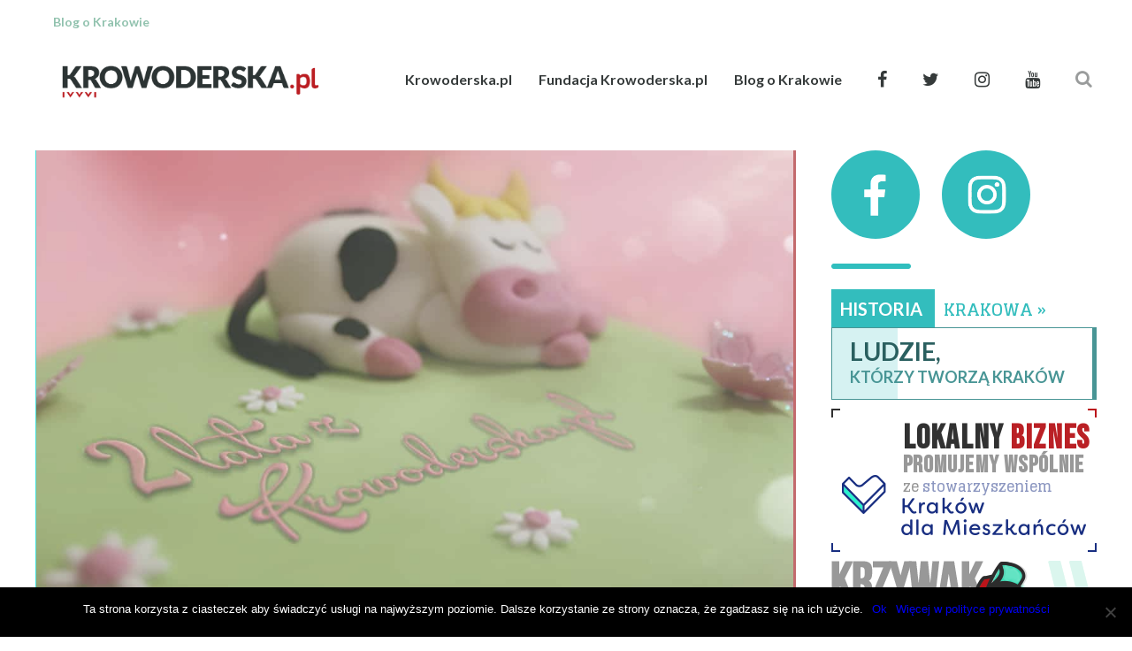

--- FILE ---
content_type: text/html; charset=UTF-8
request_url: https://krowoderska.pl/krowi-placek-na-urodziny/
body_size: 23143
content:
<!DOCTYPE html>
<html lang="pl-PL" id="html">
	<head>
    	<meta name="viewport" content="width=device-width, initial-scale=1, user-scalable=no">
        <meta charset="UTF-8">
                <link rel="pingback" href="https://krowoderska.pl/xmlrpc.php" />
		<meta name='robots' content='index, follow, max-image-preview:large, max-snippet:-1, max-video-preview:-1' />

	<!-- This site is optimized with the Yoast SEO Premium plugin v24.5 (Yoast SEO v24.5) - https://yoast.com/wordpress/plugins/seo/ -->
	<title>Krowi placek na urodziny</title>
	<link rel="canonical" href="https://krowoderska.pl/krowi-placek-na-urodziny/" />
	<meta property="og:locale" content="pl_PL" />
	<meta property="og:type" content="article" />
	<meta property="og:title" content="Krowi placek na urodziny" />
	<meta property="og:description" content="Drodzy Czytelnicy, wiecie, że jesteśmy skromni do bólu, więc nie wyskakujemy z galicyjskim tortem od Sachera i francuskim szampanem. Lokalny krowi placek i setka czegoś mocniejszego rodzimej produkcji w pełni nam wystarczą, aby uczcić Drugie Urodziny magazynu Krowoderska.pl. Obchodzimy tę rocznicę, bo przecież Polska rocznicami i obchodami stoi, ale wierzcie nam, że ważniejsze jest to,&hellip;" />
	<meta property="og:url" content="https://krowoderska.pl/krowi-placek-na-urodziny/" />
	<meta property="og:site_name" content="Krowoderska.pl" />
	<meta property="article:publisher" content="https://www.facebook.com/Krowoderskapl/" />
	<meta property="article:author" content="https://www.facebook.com/Krowoderskapl/" />
	<meta property="article:published_time" content="2015-04-02T14:22:15+00:00" />
	<meta property="og:image" content="https://krowoderska.pl/wp-content/uploads/2015/04/urodziny-1.jpg" />
	<meta property="og:image:width" content="1200" />
	<meta property="og:image:height" content="700" />
	<meta property="og:image:type" content="image/jpeg" />
	<meta name="author" content="Redakcja Krowoderska.pl" />
	<meta name="twitter:card" content="summary_large_image" />
	<meta name="twitter:creator" content="@Krowoderska_pl" />
	<meta name="twitter:site" content="@Krowoderska_pl" />
	<meta name="twitter:label1" content="Napisane przez" />
	<meta name="twitter:data1" content="Redakcja Krowoderska.pl" />
	<meta name="twitter:label2" content="Szacowany czas czytania" />
	<meta name="twitter:data2" content="1 minuta" />
	<script type="application/ld+json" class="yoast-schema-graph">{"@context":"https://schema.org","@graph":[{"@type":"Article","@id":"https://krowoderska.pl/krowi-placek-na-urodziny/#article","isPartOf":{"@id":"https://krowoderska.pl/krowi-placek-na-urodziny/"},"author":{"name":"Redakcja Krowoderska.pl","@id":"https://krowoderska.pl/#/schema/person/14a9eef57d2ccd9e73819d4abbbaf160"},"headline":"Krowi placek na urodziny","datePublished":"2015-04-02T14:22:15+00:00","mainEntityOfPage":{"@id":"https://krowoderska.pl/krowi-placek-na-urodziny/"},"wordCount":137,"commentCount":0,"publisher":{"@id":"https://krowoderska.pl/#organization"},"image":{"@id":"https://krowoderska.pl/krowi-placek-na-urodziny/#primaryimage"},"thumbnailUrl":"https://krowoderska.pl/wp-content/uploads/2015/04/urodziny-1.jpg","keywords":["Krowoderska.pl"],"articleSection":["Azory","Blog o Krakowie","Bronowice i Mydlniki","Kraków - Jedynka","Krowodrza","Krowodrza Górka","Prądnik Biały","Zwierzyniec"],"inLanguage":"pl-PL","potentialAction":[{"@type":"CommentAction","name":"Comment","target":["https://krowoderska.pl/krowi-placek-na-urodziny/#respond"]}]},{"@type":"WebPage","@id":"https://krowoderska.pl/krowi-placek-na-urodziny/","url":"https://krowoderska.pl/krowi-placek-na-urodziny/","name":"Krowi placek na urodziny","isPartOf":{"@id":"https://krowoderska.pl/#website"},"primaryImageOfPage":{"@id":"https://krowoderska.pl/krowi-placek-na-urodziny/#primaryimage"},"image":{"@id":"https://krowoderska.pl/krowi-placek-na-urodziny/#primaryimage"},"thumbnailUrl":"https://krowoderska.pl/wp-content/uploads/2015/04/urodziny-1.jpg","datePublished":"2015-04-02T14:22:15+00:00","inLanguage":"pl-PL","potentialAction":[{"@type":"ReadAction","target":["https://krowoderska.pl/krowi-placek-na-urodziny/"]}]},{"@type":"ImageObject","inLanguage":"pl-PL","@id":"https://krowoderska.pl/krowi-placek-na-urodziny/#primaryimage","url":"https://krowoderska.pl/wp-content/uploads/2015/04/urodziny-1.jpg","contentUrl":"https://krowoderska.pl/wp-content/uploads/2015/04/urodziny-1.jpg","width":1200,"height":700},{"@type":"WebSite","@id":"https://krowoderska.pl/#website","url":"https://krowoderska.pl/","name":"Krowoderska.pl","description":"Blog o Krakowie","publisher":{"@id":"https://krowoderska.pl/#organization"},"potentialAction":[{"@type":"SearchAction","target":{"@type":"EntryPoint","urlTemplate":"https://krowoderska.pl/?s={search_term_string}"},"query-input":{"@type":"PropertyValueSpecification","valueRequired":true,"valueName":"search_term_string"}}],"inLanguage":"pl-PL"},{"@type":"Organization","@id":"https://krowoderska.pl/#organization","name":"Fundacja Krowoderska.pl","url":"https://krowoderska.pl/","logo":{"@type":"ImageObject","inLanguage":"pl-PL","@id":"https://krowoderska.pl/#/schema/logo/image/","url":"https://krowoderska.pl/wp-content/uploads/2020/04/krowoderska_pl.png","contentUrl":"https://krowoderska.pl/wp-content/uploads/2020/04/krowoderska_pl.png","width":1080,"height":1080,"caption":"Fundacja Krowoderska.pl"},"image":{"@id":"https://krowoderska.pl/#/schema/logo/image/"},"sameAs":["https://www.facebook.com/Krowoderskapl/","https://x.com/Krowoderska_pl","https://www.instagram.com/krowoderskapl/","http://www.youtube.com/c/krowoderskapl"]},{"@type":"Person","@id":"https://krowoderska.pl/#/schema/person/14a9eef57d2ccd9e73819d4abbbaf160","name":"Redakcja Krowoderska.pl","image":{"@type":"ImageObject","inLanguage":"pl-PL","@id":"https://krowoderska.pl/#/schema/person/image/","url":"https://secure.gravatar.com/avatar/00560a71f720bc2676d232422cf9de7a?s=96&d=mm&r=x","contentUrl":"https://secure.gravatar.com/avatar/00560a71f720bc2676d232422cf9de7a?s=96&d=mm&r=x","caption":"Redakcja Krowoderska.pl"},"description":"Blog o Krakowie.","sameAs":["http://krowoderska.pl","https://www.facebook.com/Krowoderskapl/","https://www.instagram.com/krowoderskapl/","https://x.com/Krowoderska_pl"],"url":"https://krowoderska.pl/author/redakcja/"}]}</script>
	<!-- / Yoast SEO Premium plugin. -->


<link rel='dns-prefetch' href='//fonts.googleapis.com' />
<link rel="alternate" type="application/rss+xml" title="Krowoderska.pl &raquo; Kanał z wpisami" href="https://krowoderska.pl/feed/" />
<link rel="alternate" type="application/rss+xml" title="Krowoderska.pl &raquo; Kanał z komentarzami" href="https://krowoderska.pl/comments/feed/" />
<link rel="alternate" type="application/rss+xml" title="Krowoderska.pl &raquo; Krowi placek na urodziny Kanał z komentarzami" href="https://krowoderska.pl/krowi-placek-na-urodziny/feed/" />
<script type="text/javascript">
/* <![CDATA[ */
window._wpemojiSettings = {"baseUrl":"https:\/\/s.w.org\/images\/core\/emoji\/15.0.3\/72x72\/","ext":".png","svgUrl":"https:\/\/s.w.org\/images\/core\/emoji\/15.0.3\/svg\/","svgExt":".svg","source":{"concatemoji":"https:\/\/krowoderska.pl\/wp-includes\/js\/wp-emoji-release.min.js?ver=6.6.2"}};
/*! This file is auto-generated */
!function(i,n){var o,s,e;function c(e){try{var t={supportTests:e,timestamp:(new Date).valueOf()};sessionStorage.setItem(o,JSON.stringify(t))}catch(e){}}function p(e,t,n){e.clearRect(0,0,e.canvas.width,e.canvas.height),e.fillText(t,0,0);var t=new Uint32Array(e.getImageData(0,0,e.canvas.width,e.canvas.height).data),r=(e.clearRect(0,0,e.canvas.width,e.canvas.height),e.fillText(n,0,0),new Uint32Array(e.getImageData(0,0,e.canvas.width,e.canvas.height).data));return t.every(function(e,t){return e===r[t]})}function u(e,t,n){switch(t){case"flag":return n(e,"\ud83c\udff3\ufe0f\u200d\u26a7\ufe0f","\ud83c\udff3\ufe0f\u200b\u26a7\ufe0f")?!1:!n(e,"\ud83c\uddfa\ud83c\uddf3","\ud83c\uddfa\u200b\ud83c\uddf3")&&!n(e,"\ud83c\udff4\udb40\udc67\udb40\udc62\udb40\udc65\udb40\udc6e\udb40\udc67\udb40\udc7f","\ud83c\udff4\u200b\udb40\udc67\u200b\udb40\udc62\u200b\udb40\udc65\u200b\udb40\udc6e\u200b\udb40\udc67\u200b\udb40\udc7f");case"emoji":return!n(e,"\ud83d\udc26\u200d\u2b1b","\ud83d\udc26\u200b\u2b1b")}return!1}function f(e,t,n){var r="undefined"!=typeof WorkerGlobalScope&&self instanceof WorkerGlobalScope?new OffscreenCanvas(300,150):i.createElement("canvas"),a=r.getContext("2d",{willReadFrequently:!0}),o=(a.textBaseline="top",a.font="600 32px Arial",{});return e.forEach(function(e){o[e]=t(a,e,n)}),o}function t(e){var t=i.createElement("script");t.src=e,t.defer=!0,i.head.appendChild(t)}"undefined"!=typeof Promise&&(o="wpEmojiSettingsSupports",s=["flag","emoji"],n.supports={everything:!0,everythingExceptFlag:!0},e=new Promise(function(e){i.addEventListener("DOMContentLoaded",e,{once:!0})}),new Promise(function(t){var n=function(){try{var e=JSON.parse(sessionStorage.getItem(o));if("object"==typeof e&&"number"==typeof e.timestamp&&(new Date).valueOf()<e.timestamp+604800&&"object"==typeof e.supportTests)return e.supportTests}catch(e){}return null}();if(!n){if("undefined"!=typeof Worker&&"undefined"!=typeof OffscreenCanvas&&"undefined"!=typeof URL&&URL.createObjectURL&&"undefined"!=typeof Blob)try{var e="postMessage("+f.toString()+"("+[JSON.stringify(s),u.toString(),p.toString()].join(",")+"));",r=new Blob([e],{type:"text/javascript"}),a=new Worker(URL.createObjectURL(r),{name:"wpTestEmojiSupports"});return void(a.onmessage=function(e){c(n=e.data),a.terminate(),t(n)})}catch(e){}c(n=f(s,u,p))}t(n)}).then(function(e){for(var t in e)n.supports[t]=e[t],n.supports.everything=n.supports.everything&&n.supports[t],"flag"!==t&&(n.supports.everythingExceptFlag=n.supports.everythingExceptFlag&&n.supports[t]);n.supports.everythingExceptFlag=n.supports.everythingExceptFlag&&!n.supports.flag,n.DOMReady=!1,n.readyCallback=function(){n.DOMReady=!0}}).then(function(){return e}).then(function(){var e;n.supports.everything||(n.readyCallback(),(e=n.source||{}).concatemoji?t(e.concatemoji):e.wpemoji&&e.twemoji&&(t(e.twemoji),t(e.wpemoji)))}))}((window,document),window._wpemojiSettings);
/* ]]> */
</script>
<!-- krowoderska.pl is managing ads with Advanced Ads 1.54.1 – https://wpadvancedads.com/ --><script id="krowo-ready">
			window.advanced_ads_ready=function(e,a){a=a||"complete";var d=function(e){return"interactive"===a?"loading"!==e:"complete"===e};d(document.readyState)?e():document.addEventListener("readystatechange",(function(a){d(a.target.readyState)&&e()}),{once:"interactive"===a})},window.advanced_ads_ready_queue=window.advanced_ads_ready_queue||[];		</script>
		<style id='wp-emoji-styles-inline-css' type='text/css'>

	img.wp-smiley, img.emoji {
		display: inline !important;
		border: none !important;
		box-shadow: none !important;
		height: 1em !important;
		width: 1em !important;
		margin: 0 0.07em !important;
		vertical-align: -0.1em !important;
		background: none !important;
		padding: 0 !important;
	}
</style>
<link rel='stylesheet' id='wp-block-library-css' href='https://krowoderska.pl/wp-includes/css/dist/block-library/style.min.css?ver=6.6.2' type='text/css' media='all' />
<style id='classic-theme-styles-inline-css' type='text/css'>
/*! This file is auto-generated */
.wp-block-button__link{color:#fff;background-color:#32373c;border-radius:9999px;box-shadow:none;text-decoration:none;padding:calc(.667em + 2px) calc(1.333em + 2px);font-size:1.125em}.wp-block-file__button{background:#32373c;color:#fff;text-decoration:none}
</style>
<style id='global-styles-inline-css' type='text/css'>
:root{--wp--preset--aspect-ratio--square: 1;--wp--preset--aspect-ratio--4-3: 4/3;--wp--preset--aspect-ratio--3-4: 3/4;--wp--preset--aspect-ratio--3-2: 3/2;--wp--preset--aspect-ratio--2-3: 2/3;--wp--preset--aspect-ratio--16-9: 16/9;--wp--preset--aspect-ratio--9-16: 9/16;--wp--preset--color--black: #000000;--wp--preset--color--cyan-bluish-gray: #abb8c3;--wp--preset--color--white: #ffffff;--wp--preset--color--pale-pink: #f78da7;--wp--preset--color--vivid-red: #cf2e2e;--wp--preset--color--luminous-vivid-orange: #ff6900;--wp--preset--color--luminous-vivid-amber: #fcb900;--wp--preset--color--light-green-cyan: #7bdcb5;--wp--preset--color--vivid-green-cyan: #00d084;--wp--preset--color--pale-cyan-blue: #8ed1fc;--wp--preset--color--vivid-cyan-blue: #0693e3;--wp--preset--color--vivid-purple: #9b51e0;--wp--preset--gradient--vivid-cyan-blue-to-vivid-purple: linear-gradient(135deg,rgba(6,147,227,1) 0%,rgb(155,81,224) 100%);--wp--preset--gradient--light-green-cyan-to-vivid-green-cyan: linear-gradient(135deg,rgb(122,220,180) 0%,rgb(0,208,130) 100%);--wp--preset--gradient--luminous-vivid-amber-to-luminous-vivid-orange: linear-gradient(135deg,rgba(252,185,0,1) 0%,rgba(255,105,0,1) 100%);--wp--preset--gradient--luminous-vivid-orange-to-vivid-red: linear-gradient(135deg,rgba(255,105,0,1) 0%,rgb(207,46,46) 100%);--wp--preset--gradient--very-light-gray-to-cyan-bluish-gray: linear-gradient(135deg,rgb(238,238,238) 0%,rgb(169,184,195) 100%);--wp--preset--gradient--cool-to-warm-spectrum: linear-gradient(135deg,rgb(74,234,220) 0%,rgb(151,120,209) 20%,rgb(207,42,186) 40%,rgb(238,44,130) 60%,rgb(251,105,98) 80%,rgb(254,248,76) 100%);--wp--preset--gradient--blush-light-purple: linear-gradient(135deg,rgb(255,206,236) 0%,rgb(152,150,240) 100%);--wp--preset--gradient--blush-bordeaux: linear-gradient(135deg,rgb(254,205,165) 0%,rgb(254,45,45) 50%,rgb(107,0,62) 100%);--wp--preset--gradient--luminous-dusk: linear-gradient(135deg,rgb(255,203,112) 0%,rgb(199,81,192) 50%,rgb(65,88,208) 100%);--wp--preset--gradient--pale-ocean: linear-gradient(135deg,rgb(255,245,203) 0%,rgb(182,227,212) 50%,rgb(51,167,181) 100%);--wp--preset--gradient--electric-grass: linear-gradient(135deg,rgb(202,248,128) 0%,rgb(113,206,126) 100%);--wp--preset--gradient--midnight: linear-gradient(135deg,rgb(2,3,129) 0%,rgb(40,116,252) 100%);--wp--preset--font-size--small: 13px;--wp--preset--font-size--medium: 20px;--wp--preset--font-size--large: 36px;--wp--preset--font-size--x-large: 42px;--wp--preset--spacing--20: 0.44rem;--wp--preset--spacing--30: 0.67rem;--wp--preset--spacing--40: 1rem;--wp--preset--spacing--50: 1.5rem;--wp--preset--spacing--60: 2.25rem;--wp--preset--spacing--70: 3.38rem;--wp--preset--spacing--80: 5.06rem;--wp--preset--shadow--natural: 6px 6px 9px rgba(0, 0, 0, 0.2);--wp--preset--shadow--deep: 12px 12px 50px rgba(0, 0, 0, 0.4);--wp--preset--shadow--sharp: 6px 6px 0px rgba(0, 0, 0, 0.2);--wp--preset--shadow--outlined: 6px 6px 0px -3px rgba(255, 255, 255, 1), 6px 6px rgba(0, 0, 0, 1);--wp--preset--shadow--crisp: 6px 6px 0px rgba(0, 0, 0, 1);}:where(.is-layout-flex){gap: 0.5em;}:where(.is-layout-grid){gap: 0.5em;}body .is-layout-flex{display: flex;}.is-layout-flex{flex-wrap: wrap;align-items: center;}.is-layout-flex > :is(*, div){margin: 0;}body .is-layout-grid{display: grid;}.is-layout-grid > :is(*, div){margin: 0;}:where(.wp-block-columns.is-layout-flex){gap: 2em;}:where(.wp-block-columns.is-layout-grid){gap: 2em;}:where(.wp-block-post-template.is-layout-flex){gap: 1.25em;}:where(.wp-block-post-template.is-layout-grid){gap: 1.25em;}.has-black-color{color: var(--wp--preset--color--black) !important;}.has-cyan-bluish-gray-color{color: var(--wp--preset--color--cyan-bluish-gray) !important;}.has-white-color{color: var(--wp--preset--color--white) !important;}.has-pale-pink-color{color: var(--wp--preset--color--pale-pink) !important;}.has-vivid-red-color{color: var(--wp--preset--color--vivid-red) !important;}.has-luminous-vivid-orange-color{color: var(--wp--preset--color--luminous-vivid-orange) !important;}.has-luminous-vivid-amber-color{color: var(--wp--preset--color--luminous-vivid-amber) !important;}.has-light-green-cyan-color{color: var(--wp--preset--color--light-green-cyan) !important;}.has-vivid-green-cyan-color{color: var(--wp--preset--color--vivid-green-cyan) !important;}.has-pale-cyan-blue-color{color: var(--wp--preset--color--pale-cyan-blue) !important;}.has-vivid-cyan-blue-color{color: var(--wp--preset--color--vivid-cyan-blue) !important;}.has-vivid-purple-color{color: var(--wp--preset--color--vivid-purple) !important;}.has-black-background-color{background-color: var(--wp--preset--color--black) !important;}.has-cyan-bluish-gray-background-color{background-color: var(--wp--preset--color--cyan-bluish-gray) !important;}.has-white-background-color{background-color: var(--wp--preset--color--white) !important;}.has-pale-pink-background-color{background-color: var(--wp--preset--color--pale-pink) !important;}.has-vivid-red-background-color{background-color: var(--wp--preset--color--vivid-red) !important;}.has-luminous-vivid-orange-background-color{background-color: var(--wp--preset--color--luminous-vivid-orange) !important;}.has-luminous-vivid-amber-background-color{background-color: var(--wp--preset--color--luminous-vivid-amber) !important;}.has-light-green-cyan-background-color{background-color: var(--wp--preset--color--light-green-cyan) !important;}.has-vivid-green-cyan-background-color{background-color: var(--wp--preset--color--vivid-green-cyan) !important;}.has-pale-cyan-blue-background-color{background-color: var(--wp--preset--color--pale-cyan-blue) !important;}.has-vivid-cyan-blue-background-color{background-color: var(--wp--preset--color--vivid-cyan-blue) !important;}.has-vivid-purple-background-color{background-color: var(--wp--preset--color--vivid-purple) !important;}.has-black-border-color{border-color: var(--wp--preset--color--black) !important;}.has-cyan-bluish-gray-border-color{border-color: var(--wp--preset--color--cyan-bluish-gray) !important;}.has-white-border-color{border-color: var(--wp--preset--color--white) !important;}.has-pale-pink-border-color{border-color: var(--wp--preset--color--pale-pink) !important;}.has-vivid-red-border-color{border-color: var(--wp--preset--color--vivid-red) !important;}.has-luminous-vivid-orange-border-color{border-color: var(--wp--preset--color--luminous-vivid-orange) !important;}.has-luminous-vivid-amber-border-color{border-color: var(--wp--preset--color--luminous-vivid-amber) !important;}.has-light-green-cyan-border-color{border-color: var(--wp--preset--color--light-green-cyan) !important;}.has-vivid-green-cyan-border-color{border-color: var(--wp--preset--color--vivid-green-cyan) !important;}.has-pale-cyan-blue-border-color{border-color: var(--wp--preset--color--pale-cyan-blue) !important;}.has-vivid-cyan-blue-border-color{border-color: var(--wp--preset--color--vivid-cyan-blue) !important;}.has-vivid-purple-border-color{border-color: var(--wp--preset--color--vivid-purple) !important;}.has-vivid-cyan-blue-to-vivid-purple-gradient-background{background: var(--wp--preset--gradient--vivid-cyan-blue-to-vivid-purple) !important;}.has-light-green-cyan-to-vivid-green-cyan-gradient-background{background: var(--wp--preset--gradient--light-green-cyan-to-vivid-green-cyan) !important;}.has-luminous-vivid-amber-to-luminous-vivid-orange-gradient-background{background: var(--wp--preset--gradient--luminous-vivid-amber-to-luminous-vivid-orange) !important;}.has-luminous-vivid-orange-to-vivid-red-gradient-background{background: var(--wp--preset--gradient--luminous-vivid-orange-to-vivid-red) !important;}.has-very-light-gray-to-cyan-bluish-gray-gradient-background{background: var(--wp--preset--gradient--very-light-gray-to-cyan-bluish-gray) !important;}.has-cool-to-warm-spectrum-gradient-background{background: var(--wp--preset--gradient--cool-to-warm-spectrum) !important;}.has-blush-light-purple-gradient-background{background: var(--wp--preset--gradient--blush-light-purple) !important;}.has-blush-bordeaux-gradient-background{background: var(--wp--preset--gradient--blush-bordeaux) !important;}.has-luminous-dusk-gradient-background{background: var(--wp--preset--gradient--luminous-dusk) !important;}.has-pale-ocean-gradient-background{background: var(--wp--preset--gradient--pale-ocean) !important;}.has-electric-grass-gradient-background{background: var(--wp--preset--gradient--electric-grass) !important;}.has-midnight-gradient-background{background: var(--wp--preset--gradient--midnight) !important;}.has-small-font-size{font-size: var(--wp--preset--font-size--small) !important;}.has-medium-font-size{font-size: var(--wp--preset--font-size--medium) !important;}.has-large-font-size{font-size: var(--wp--preset--font-size--large) !important;}.has-x-large-font-size{font-size: var(--wp--preset--font-size--x-large) !important;}
:where(.wp-block-post-template.is-layout-flex){gap: 1.25em;}:where(.wp-block-post-template.is-layout-grid){gap: 1.25em;}
:where(.wp-block-columns.is-layout-flex){gap: 2em;}:where(.wp-block-columns.is-layout-grid){gap: 2em;}
:root :where(.wp-block-pullquote){font-size: 1.5em;line-height: 1.6;}
</style>
<link rel='stylesheet' id='arve-main-css' href='https://krowoderska.pl/wp-content/plugins/advanced-responsive-video-embedder/build/main.css?ver=b087dd41bba279baeb77' type='text/css' media='all' />
<link rel='stylesheet' id='cookie-notice-front-css' href='https://krowoderska.pl/wp-content/plugins/cookie-notice/css/front.min.css?ver=2.4.18' type='text/css' media='all' />
<link rel='stylesheet' id='simply-gallery-block-frontend-css' href='https://krowoderska.pl/wp-content/plugins/simply-gallery-block/blocks/pgc_sgb.min.style.css?ver=3.2.4.1' type='text/css' media='all' />
<link rel='stylesheet' id='pgc-simply-gallery-plugin-lightbox-style-css' href='https://krowoderska.pl/wp-content/plugins/simply-gallery-block/plugins/pgc_sgb_lightbox.min.style.css?ver=3.2.4.1' type='text/css' media='all' />
<link rel='stylesheet' id='robin2017-fonts-css' href='https://fonts.googleapis.com/css?family=Glegoo%3A300%2C300i%2C400%2C400i%2C700%2C700i%7CLato%3A300%2C300i%2C400%2C400i%2C700%2C700i' type='text/css' media='all' />
<link rel='stylesheet' id='normalize-css' href='https://krowoderska.pl/wp-content/themes/robin/css/normalize.css?ver=6.6.2' type='text/css' media='all' />
<link rel='stylesheet' id='style-css' href='https://krowoderska.pl/wp-content/themes/robin/style.css?ver=6.6.2' type='text/css' media='all' />
<link rel='stylesheet' id='font-awesome-css' href='https://krowoderska.pl/wp-content/themes/robin/css/font-awesome.min.css?ver=4.7.0' type='text/css' media='all' />
<link rel='stylesheet' id='bxslider-css' href='https://krowoderska.pl/wp-content/themes/robin/css/jquery.bxslider.css?ver=6.6.2' type='text/css' media='all' />
<link rel='stylesheet' id='responsive-css' href='https://krowoderska.pl/wp-content/themes/robin/css/responsive.css?ver=6.6.2' type='text/css' media='all' />
<link rel='stylesheet' id='slicknav-css' href='https://krowoderska.pl/wp-content/themes/robin/css/slicknav.css?ver=6.6.2' type='text/css' media='all' />
<script type="text/javascript" id="cookie-notice-front-js-before">
/* <![CDATA[ */
var cnArgs = {"ajaxUrl":"https:\/\/krowoderska.pl\/wp-admin\/admin-ajax.php","nonce":"72c6e69c1f","hideEffect":"fade","position":"bottom","onScroll":false,"onScrollOffset":100,"onClick":false,"cookieName":"cookie_notice_accepted","cookieTime":2592000,"cookieTimeRejected":2592000,"globalCookie":false,"redirection":false,"cache":false,"revokeCookies":false,"revokeCookiesOpt":"automatic"};
/* ]]> */
</script>
<script type="text/javascript" src="https://krowoderska.pl/wp-content/plugins/cookie-notice/js/front.min.js?ver=2.4.18" id="cookie-notice-front-js"></script>
<script type="text/javascript" src="https://krowoderska.pl/wp-includes/js/jquery/jquery.min.js?ver=3.7.1" id="jquery-core-js"></script>
<script type="text/javascript" src="https://krowoderska.pl/wp-includes/js/jquery/jquery-migrate.min.js?ver=3.4.1" id="jquery-migrate-js"></script>
<link rel="https://api.w.org/" href="https://krowoderska.pl/wp-json/" /><link rel="alternate" title="JSON" type="application/json" href="https://krowoderska.pl/wp-json/wp/v2/posts/16106" /><link rel="EditURI" type="application/rsd+xml" title="RSD" href="https://krowoderska.pl/xmlrpc.php?rsd" />
<meta name="generator" content="WordPress 6.6.2" />
<link rel='shortlink' href='https://krowoderska.pl/?p=16106' />
<link rel="alternate" title="oEmbed (JSON)" type="application/json+oembed" href="https://krowoderska.pl/wp-json/oembed/1.0/embed?url=https%3A%2F%2Fkrowoderska.pl%2Fkrowi-placek-na-urodziny%2F" />
<link rel="alternate" title="oEmbed (XML)" type="text/xml+oembed" href="https://krowoderska.pl/wp-json/oembed/1.0/embed?url=https%3A%2F%2Fkrowoderska.pl%2Fkrowi-placek-na-urodziny%2F&#038;format=xml" />
<style>.footer-asacif{ text-align:center; display:flex; justify-content:center;  background: #e7e7e7; margin:20px 0px 0px;  background:#969696; padding: 20px 0px 10px; }  .footer-asacif *{ width:100%;} </style>
<!-- This site is using AdRotate v5.8.15 to display their advertisements - https://ajdg.solutions/ -->
<!-- AdRotate CSS -->
<style type="text/css" media="screen">
	.g { margin:0px; padding:0px; overflow:hidden; line-height:1; zoom:1; }
	.g img { height:auto; }
	.g-col { position:relative; float:left; }
	.g-col:first-child { margin-left: 0; }
	.g-col:last-child { margin-right: 0; }
	.g-1 { min-width:0px; max-width:300px; float:left; clear:left; }
	.b-1 { margin:0px; }
	@media only screen and (max-width: 480px) {
		.g-col, .g-dyn, .g-single { width:100%; margin-left:0; margin-right:0; }
	}
</style>
<!-- /AdRotate CSS -->

<noscript><style>.simply-gallery-amp{ display: block !important; }</style></noscript><noscript><style>.sgb-preloader{ display: none !important; }</style></noscript><script async src="https://www.googletagmanager.com/gtag/js?id=G-ESKQZ6K7NP" type="text/javascript"></script><script type="text/javascript">window.dataLayer = window.dataLayer || [];function gtag(){dataLayer.push(arguments);}gtag('js', new Date());gtag('config', 'G-ESKQZ6K7NP');</script>
		<style type="text/css">

			/* General */

			body { background-color: #FFF; }

			
			input,
			textarea,
			select { background-color: #ededed; color: #999; }

			.author-box-outer { background-color: #FFF; color: #333; border: 6px dashed #ba2025; }
			.author-box-outer a,
			.author-box-outer a:visited { color: #333; }
			.author-box-outer a:hover { color: #489595; }

			input[type="submit"] { background: transparent !important; }

			table, th, td { border-color: #ededed; }

			/* */

			/* Misc */

			span.page-numbers.dots,
			span.page-numbers.current,
			.pagenavi a.page-numbers,
			.pagenavi a.page-numbers:visited { color: #333; }
			.pagenavi a.page-numbers:hover { color: #489595; }
			span.page-numbers.current { background-color: #ba2025; color: #FFF; }

			a .page-navi-btn,
			a .page-navi-btn:visited,
			.nothing-found,
			.page-404,
			.filter-bar { background-color: #e5e5e5; color: #333; -webkit-transition: all 0.3s ease-out; transition: all 0.3s ease-out; }

			a .page-navi-btn:hover { background-color: #333; color: #e5e5e5; }
			.page-navi-prev-info { padding-left: 20px; } .page-navi-next-info { padding-right: 20px; }			#googleMap { height: 500px; }

			/* */

			/* Layout */

			
				.site-mid { max-width: 1240px; }

			
			/* */

			/* Post Formats */

			
			/* */

			/* Article */

			
			article { background-color: #ecf8f8; color: #333; }
			article a,
			article a:visited { color: #489595; -webkit-transition: all 0.3s ease-out; transition: all 0.3s ease-out; }

			article .article-content-inner a,
			article .article-content-inner a:visited,
			article .post-styleZ a,
			article .post-styleZ a:visited,
			article .article-author,
			article .listing-comment,
			article .listing-comment-w-o-date,
			article .sticky-icon,
			article h1, article h2, article h3, article h4, article h5, article h6 { color: #ba2025; }

			article .btnReadMore a,
			article .btnReadMore a:visited,
			article .article-author a,
			article .article-author a:visited,
			article .article-pure-content a,
			article .article-pure-content a:visited,
			article input[type="submit"] { color: #489595; }

			article .article-pure-content,
			article .home-cat-tag-page,
			article .listing-comment-number,
			article .article-date a,
			article .article-date a:visited,
			article .wpcf7-form p { color: #333; }

			article .home-cat-tag-page.tag-only a,
			article .home-cat-tag-page.tag-only a:visited { color: #489595; }

			article .wp-caption p.wp-caption-text { background: rgba(51,51,51, 0.7); color: #ecf8f8;}

			article a:hover,
			article .listing-comment-number:hover,
			article input[type="submit"]:hover { color: #45dfda !important; }

			article input, article textarea, article select { background-color: ; color: #999; }
			article table, article th, article td { border-color: ; }

			article .social-widget-button,
			article .social-widget-button:visited { background-color: #ba2025; color: #ecf8f8 !important; }
			article .social-widget-button:hover { background-color: #ecf8f8; color: #ba2025 !important; }

			article blockquote { border-color: #ba2025; }

			/* */

			article.post-gallery { background-color: #f7edf0; color: #5a3114; }
			article.post-gallery a,
			article.post-gallery a:visited { color: #bd2d20; -webkit-transition: all 0.3s ease-out; transition: all 0.3s ease-out; }

			article.post-gallery .article-content-inner a,
			article.post-gallery .article-content-inner a:visited,
			article.post-gallery .post-styleZ a,
			article.post-gallery .post-styleZ a:visited,
			article.post-gallery .article-author,
			article.post-gallery .listing-comment,
			article.post-gallery .listing-comment-w-o-date,
			article.post-gallery .sticky-icon,
			article.post-gallery h1, article.post-gallery h2, article.post-gallery h3, article.post-gallery h4, article.post-gallery h5, article.post-gallery h6 { color: #5c7f71; }

			article.post-gallery .btnReadMore a,
			article.post-gallery .btnReadMore a:visited,
			article.post-gallery .article-author a,
			article.post-gallery .article-author a:visited,
			article.post-gallery .article-pure-content a,
			article.post-gallery .article-pure-content a:visited,
			article.post-gallery input[type="submit"] { color: #bd2d20; }

			article.post-gallery .article-pure-content,
			article.post-gallery .home-cat-tag-page,
			article.post-gallery .listing-comment-number,
			article.post-gallery .article-date a,
			article.post-gallery .article-date a:visited,
			article.post-gallery .wpcf7-form p { color: #5a3114; }

			article.post-gallery .home-cat-tag-page.tag-only a,
			article.post-gallery .home-cat-tag-page.tag-only a:visited { color: #bd2d20; }

			article.post-gallery .wp-caption p.wp-caption-text { background: rgba(90,49,20, 0.7); color: #f7edf0;}

			article.post-gallery a:hover,
			article.post-gallery .listing-comment-number:hover,
			article.post-gallery input[type="submit"]:hover { color: #555 !important; }

			article.post-gallery input, article.post-gallery textarea, article.post-gallery select { background-color: #FFF; color: #999; }
			article.post-gallery table, article.post-gallery th, article.post-gallery td { border-color: #FFF; }

			article.post-gallery .social-widget-button,
			article.post-gallery .social-widget-button:visited { background-color: #5c7f71; color: #f7edf0 !important; }
			article.post-gallery .social-widget-button:hover { background-color: #f7edf0; color: #5c7f71 !important; }

			article.post-gallery blockquote { border-color: #5c7f71; }

			/* */

			article.post-video { background-color: #484654; color: #CCC; }
			article.post-video a,
			article.post-video a:visited { color: #c4a2ba; -webkit-transition: all 0.3s ease-out; transition: all 0.3s ease-out; }

			article.post-video .article-content-inner a,
			article.post-video .article-content-inner a:visited,
			article.post-video .post-styleZ a,
			article.post-video .post-styleZ a:visited,
			article.post-video .article-author,
			article.post-video .listing-comment,
			article.post-video .listing-comment-w-o-date,
			article.post-video .sticky-icon,
			article.post-video h1, article.post-video h2, article.post-video h3, article.post-video h4, article.post-video h5, article.post-video h6 { color: #FFF; }

			article.post-video .btnReadMore a,
			article.post-video .btnReadMore a:visited,
			article.post-video .article-author a,
			article.post-video .article-author a:visited,
			article.post-video .article-pure-content a,
			article.post-video .article-pure-content a:visited,
			article.post-video input[type="submit"] { color: #c4a2ba; }

			article.post-video .article-pure-content,
			article.post-video .home-cat-tag-page,
			article.post-video .listing-comment-number,
			article.post-video .article-date a,
			article.post-video .article-date a:visited,
			article.post-video .wpcf7-form p { color: #CCC; }

			article.post-video .home-cat-tag-page.tag-only a,
			article.post-video .home-cat-tag-page.tag-only a:visited { color: #c4a2ba; }

			article.post-video .wp-caption p.wp-caption-text { background: rgba(204,204,204, 0.7); color: #484654;}

			article.post-video a:hover,
			article.post-video .listing-comment-number:hover,
			article.post-video input[type="submit"]:hover { color: #c5bb50 !important; }

			article.post-video input, article.post-video textarea, article.post-video select { background-color: #34333f; color: #999; }
			article.post-video table, article.post-video th, article.post-video td { border-color: #34333f; }

			article.post-video .social-widget-button,
			article.post-video .social-widget-button:visited { background-color: #FFF; color: #484654 !important; }
			article.post-video .social-widget-button:hover { background-color: #484654; color: #FFF !important; }

			article.post-video blockquote { border-color: #FFF; }

			/* */

			/* Related Posts */

			.related-posts a .listing-box,
			.related-posts a:visited .listing-box { background-color: #ba2025; color: #FFF; -webkit-transition: all 0.3s ease-out; transition: all 0.3s ease-out; }
			.related-posts a:hover .listing-box { background-color: #FFF; color: #ba2025; }
			.related-posts h2 { color: #333; }
			.related-posts .robin-sep { background-color: #ba2025; }

			/* */

			/* Post Comments */

			.comments-container { color: #666; }
			.comments .comments-hdr,
			.comment-awaiting { color: #ba2025; }
			.comments a,
			.comments a:visited,
			.comment-author-name { color: #ba2025; }
			.comments a:hover { color: #489595; }
			.comments input[type="submit"] { color: #489595; }
			.comments input[type="submit"]:hover { color: #333; }
			a.comment-edit-link,
			a.comment-reply-link,
			a.comment-edit-link:visited,
			a.comment-reply-link:visited { color: #489595; }
			a.comment-edit-link:hover,
			a.comment-reply-link:hover,
			.comments-paging a.page-numbers { color: #333; }
			.comment-text h1, .comment-text h2, .comment-text h3, .comment-text h4, .comment-text h5, .comment-text h6 { color: #333 }
			.comments h2,
			.comment-reply-title { color: #333; }
			.comments .robin-sep { background-color: #ba2025; }

			/* */

			/* Menu & Header */

							.top-line-outer { background-color: #FFF; }
				.top-line-inner { background-color: #FFF; }
			
			.mobile-header,
			#sticky-menu-container { background-color: #ffffff; }
			.brnhmbx-menu-button,
			.slicknav_menu a,
			.slicknav_menu a:visited,
			.site-menu-outer .assign-menu,
			.header-menu-touch { color: #353a3a; }
			.slicknav_menu a:hover { color: #ba131a; }

			.logo-text a,
			.logo-text a:visited { color: #333; }
			.sticky-logo-container .logo-text a,
			.sticky-logo-container .logo-text a:visited,
			.mobile-logo-container .logo-text a,
			.mobile-logo-container .logo-text a:visited { color: #353a3a; }
			h1.logo-text { font-size: 30px; }
			.mobile-header h1.logo-text,
			#sticky-menu h1.logo-text { font-size: 25px; }

			
			.header-menu-outer a,
			.header-menu-outer a:visited,
			.header-menu-outer li.nav-sep,
			.header-menu-outer .assign-menu,
			.spot-messages,
			.spot-messages a,
			.spot-messages a:visited { color: #91c2ae; }
			.header-menu-outer a:hover { color: #31795c; }

			.site-nav2 a,
			.site-nav2 a:visited,
			.btn-to-top,
			.header-social .social-menu-item,
			.brnhmbx-top-search-button,
			.top-search input { color: #353a3a; }
			.site-nav2 a:hover,
			.btn-to-top:hover,
			.header-social .social-menu-item:hover,
			.brnhmbx-top-search-button:hover { opacity: 1; color: #ba131a; }
			.site-nav2 li ul { background-color: #31795c; }
			.site-nav2 li ul a,
			.site-nav2 li ul a:visited { color: #ffffff; }
			.site-nav2 li ul a:hover { color: #91c2ae; }

			
				.site-top-container,
				.menu-sticky,
				.top-search input { background-color: #ffffff; }

			
			
				.site-top-container { text-align: right; }
				.site-top-container .top-extra-outer { margin-left: 40px; }

				
					.site-top-container { position: relative; }
					.site-logo-outer { position: absolute; left: 40px; }

				
			
			
				.site-logo-outer,
				.site-logo-outer-handler { display: inline-table; vertical-align: middle; margin: 0px 40px 0px 0px; text-align: left; }
				.site-logo-container { display: table-cell; vertical-align: middle; }
				.site-logo-container img { height: auto; }

				.site-logo-outer,
				.site-logo-outer-handler,
				.top-extra { height: 70px; }
				.site-logo-container img { max-height: 50px; }

			
			.sticky-logo-outer,
			#sticky-menu .top-extra { height: 50px; }

			.site-top-container { padding-left: 40px; padding-right: 20px; }

			
				.site-top-container { border: 5px solid; border-color: #ffffff; }

			
						.site-top { margin-bottom: 40px; } 			
			
				.site-top { max-width: 100%; padding: 0px; }

				.site-top-container { max-width: 1240px; margin: auto; padding-left: 20px; padding-right: 20px; }
				.site-top-container-outer { background-color: #ffffff; }

			
			/* */

			/* Trigger Slicknav Menu */

			.site-mid { margin-top: 20px; }
			@media all and (min-width: 960px) {
				#site-menu,
				#site-menu-sticky,
				#sticky-menu { display: block; }
				.mobile-header { display: none; }
				.site-top { margin-top: 0px; display: block; }
				body { margin-top: 0px; }

				.spot-messages {
					float: left;
					width: 50%;
				}

				.header-menu-outer {
					float: right;
					width: 50%;
					display: inline;
				}

				.site-mid { margin-top: 0px; }
			}

			/* */

			/* Slider */

			.slider-caption { color: #ffd3ce; }
			.slide-info-inner { color: #FFF; }

			.slide-text { background: rgba(186,19,26,0.8); -webkit-transition: all 0.3s ease-out; transition: all 0.3s ease-out; }
			.slide-a:hover .slide-text { background: rgba(186,19,26, 1); }

			
				.bx-wrapper .bx-prev { background: url(https://krowoderska.pl/wp-content/themes/robin/css/images/btn-prev.png) no-repeat; }
				.bx-wrapper .bx-next { background: url(https://krowoderska.pl/wp-content/themes/robin/css/images/btn-next.png) no-repeat; }
				.bx-wrapper .bx-pager.bx-default-pager a { background-color: #FFF; }

			
			
				.bx-wrapper .bx-pager.bx-default-pager a { width: 10px; height: 10px; -moz-border-radius: 5px; -webkit-border-radius: 5px; border-radius: 5px; }

			
			
				.bx-wrapper .bx-pager { text-align: center; }
				.bx-wrapper .bx-pager.bx-default-pager a { text-indent: -9999px; }

			
			
				.robin-slider-container { display: block; }

			
			/* */

			/* Sidebar, Upper & Home Widgets */

			.widget-item h2 { color: #333; }
			.widget-item .robin-sep { background-color: #ba2025; }

			.widget-item { color: #666; }
			.widget-item a { color: #333; -webkit-transition: all 0.3s ease-out; transition: all 0.3s ease-out; }
			.widget-item a .listing-date-z,
			.widget-item .recent-comment-author { color: #666; -webkit-transition: all 0.3s ease-out; transition: all 0.3s ease-out; }
			.widget-item a:hover,
			.widget-item a:hover .listing-date-z { color: #489595; }

			
			/* */

			/* Footer */

			
			.footer-box-outer,
			.footer-bottom-outer { background-color: #ffffff; }
			.footer-bottom-outer a { color: #ff6f60; }
			.footer-bottom-outer a:hover { color: #458cad; }
			.footer-text { color: #489595; }

			.widget-item-footer h2 { color: #489595; }
			.widget-item-footer .robin-sep { background-color: #ff6f60; }

			.widget-item-footer { color: #999; }
			.widget-item-footer a { color: #FFF; -webkit-transition: all 0.3s ease-out; transition: all 0.3s ease-out; }
			.widget-item-footer a .listing-date-z,
			.widget-item-footer .recent-comment-author { color: #999; -webkit-transition: all 0.3s ease-out; transition: all 0.3s ease-out; }
			.widget-item-footer a:hover,
			.widget-item-footer a:hover .listing-date-z { color: #458cad; }

			.widget-item-footer input,
			.widget-item-footer textarea,
			.widget-item-footer select,
			.footer-bottom .btn-to-top { background-color: #ffffff; color: #999; -webkit-transition: all 0.3s ease-out; transition: all 0.3s ease-out; }

			.footer-bottom .btn-to-top:hover { color: #489595; background-color: #ff6f60; }

			.widget-item-footer table, .widget-item-footer th, .widget-item-footer td { border-color: #ffffff; }

			.instagram-label { background-color: #ff6f60; color: #489595; }

			/* */

			/* Banner Management */

			
				@media all and (min-width: 640px) { .leaderboard-responsive.leaderboard-full { display: block; } }
				@media all and (min-width: 960px) { .leaderboard-responsive.leaderboard-among { display: block; } }

			
			/* */

			/* Woo Commerce */
			
			/* */

			/* Fonts */

			
			.brnhmbx-font-2, blockquote, input, textarea, .widget_mc4wp_form_widget, .widget_categories .widget-item-inner, .widget_archive .widget-item-inner, .widget_calendar .widget-item-inner, .widget_nav_menu .widget-item-inner, .widget_meta .widget-item-inner, .widget_pages .widget-item-inner, .widget_recent_comments .widget-item-inner, .widget_recent_entries .widget-item-inner, .widget_search .widget-item-inner, .widget_tag_cloud .widget-item-inner, .widget_text .widget-item-inner, .widget_rss .widget-item-inner {
				font-family: "Glegoo", serif;			}

			.brnhmbx-font-1, .wpcf7-form p, .footer-nav, .comment-reply-title, input[type="submit"], .article-pure-content h1, .article-pure-content h2, .article-pure-content h3, .article-pure-content h4, .article-pure-content h5, .article-pure-content h6 {
				font-family: "Lato", sans-serif;			}

			.brnhmbx-font-3, .comment-subscription-form {
				font-family: "Glegoo", serif;			}

			
			
									
			/* */

			/* User Logged In */
			
			
		</style>

	<link rel="icon" href="https://krowoderska.pl/wp-content/uploads/2018/06/cropped-K_tozsamosc-witryny-32x32.jpg" sizes="32x32" />
<link rel="icon" href="https://krowoderska.pl/wp-content/uploads/2018/06/cropped-K_tozsamosc-witryny-192x192.jpg" sizes="192x192" />
<link rel="apple-touch-icon" href="https://krowoderska.pl/wp-content/uploads/2018/06/cropped-K_tozsamosc-witryny-180x180.jpg" />
<meta name="msapplication-TileImage" content="https://krowoderska.pl/wp-content/uploads/2018/06/cropped-K_tozsamosc-witryny-270x270.jpg" />
		<style type="text/css" id="wp-custom-css">
			/* FONTS */
@import url('https://fonts.googleapis.com/css?family=Bebas+Neue&display=swap');


/* ROOT KOLORS */
:root {
	--greenDark:rgba(42, 95, 95,1);
	--green:rgba(72,149,149,1);
	--greenLight:rgba(51, 189, 189,1);
	--redKrowoderska: rgba(186,32,37,1);
	--greyDark: rgba(49,49,49,1);
	--greyGreen: rgba(72,120,120,1);
	--KdM:rgba(24,46,129,1);
}
/* ROOT KOLORS I FONTS SPANs */
.greenLight {
	color:var(--greenLight);
}
.greyDark {
	color:var(--greyDark);
}
.redKrowoderska {
	color:var(--redKrowoderska);
}
.KdM {
	color:var(--KdM);
}
.glegoo {
	font-family: 'Glegoo', serif !important;
}
.bebas {
	font-family: 'Bebas Neue', cursive;
}
.rounded img {
	border-radius: 50%;
}


/* HOME */
.body-outer {
    width: 100%;
    /* background-image: url(https://krowoderska.pl/wp-content/uploads/2018/images/bcg_body.jpg);
    background-position: center bottom;
    background-repeat: no-repeat; */
}

/* MENU STICKY */
.menu-sticky { background-color: #bb141a !important; border-bottom: 1px solid #45dfda !important;
box-shadow: 0px 0px 35px #2a5f5f;
}
.mobile-header {
	background-color: #999;
}
.btn-to-top {
	color: white !important;
}
.top-search input {
	width: 440px;
	color: #888;
	font-family: 'Glegoo', serif;
	font-size:19px;
	font-weight: 400;
    background-color: rgba(45,52,52,1);
	border-right: 3px solid #ba2025;
	border-bottom: 2px solid rgb(51, 189, 189);
	box-shadow: 5px 7px rgba(42,95,95,.2);
}
/*  p - H */
.article-pure-content h3 {
	color:#333;
	margin-left: -15px;
}
/* SLIDER */
.bxslider-main {
    border-top: 2px solid #ba131a;
	 border-bottom: 2px solid #33bdbd;
    margin-top: 0px;
}

.slide-info-inner {
    display: table-cell;
    vertical-align: middle;
	border-top: 2px solid #ba2025;
	border-bottom: 5px solid #33bdbd;	
}
.slide-info-inner :hover {
}
.slide-text {
	max-width:800px;
	background-image: url("https://krowoderska.pl/wp-content/uploads/2018/images/slider_corner.png");
	background-repeat: no-repeat;

	border-bottom: 2px solid #33bdbd;
	 box-shadow: 10px 10px rgba(42,95,95,.5);
}

.slider-header {
	font-size: 32px;
}
/* IMAGES */
article img {
	max-width: 100%;
	height: auto;
	border-right: 3px solid #df3c42;
	-webkit-filter: saturate(0.7);
	filter:saturate(0.7);
	opacity: 0.8;
	box-shadow: 0px 10px rgba(42,95,95,.5);
	box-shadow: 0px 10px 20px rgba(42,95,95,.4);
	transition: 0.5s;
}
article img:hover {
	-webkit-filter: saturate(1.1);
	filter:saturate(1.1);
	border-right: 3px solid #33bdbd;
	opacity: 1;
}
.imgInPost img {
	padding-top:20px; padding-bottom:20px;
	border: none;
	box-shadow: none;
	float:left;
}
.imgInPost a img {
	opacity: 0.6;
}
.imgInPost a img:hover {
	opacity: 1;
}
.imgInPost p {
	clear:left;
}
.imgInPost img:hover {
	border: none;
}
/* HomePage */
article h1 a:hover {
	color: #489595 !important;
}
/* PAGENAVI */
.pagenavi {
	padding-left: 100px;
	padding-right: 100px;
	padding-top:20px;
	padding-bottom:20px;
}

.pagenavi .page-number-inner {
	font-size: 1.4em;
    line-height: 66px;
    display: inline-block;
}
span.page-numbers.current {
	width: 66px;
	height: 66px;
    background-color: #ba2025;
    color: #FFF;
}
.pagenavi a.next.page-numbers {
    display: inline-block;
	margin-top: 10px;
    line-height: 44px;
    width: auto;
    height: auto;
    border-radius: 0;
}
.pagenavi a.prev.page-numbers {
    display: inline-block;
	margin-top: 10px;
    line-height: 44px;
    width: auto;
    height: auto;
    border-radius: 0;
}

/* POST, TAGs */
.filter-bar {
    display: table;
    width: auto;
    height: 70px;
    text-align: center;
	margin-left: 26px;
    padding: 0px 20px 0px 20px;
	color: white;
		background-color: rgba(255,255,255,0);
    line-height: 1.2em;
    border-right: 2px solid #33bdbd;
    border-left: 2px solid #ba2025;
	background-color: #489595;
	box-shadow: 5px 7px rgba(42,95,95,.3);

}
.filter-bar .fw700 { 
	font-family: 'Glegoo', serif !important;
	font-size:26px;
	font-weight: 400 !important;
		text-transform:none;
}

/* Buttony HOME PAGE i POST PAGE */
.home-cat-tag-page {
	text-align: center; 
}
.home-cat-tag-page a {
	font-weight: 700;
	font-size: 1.1em;
}
.home-cat-tag-page a:hover {
	padding-left: 5px;
	padding-right: 5px;
	color: white !important;
	background-color: #ba2025;
	box-shadow: 3px 3px rgba(42,95,95,.3);
}
.tag-only a {
	font-size: 1em;
	letter-spacing: 0.03em;
}
.tag-only a:hover {
	background-color: #489595;
}

article .article-pure-content p a {
	font-weight: 700;
	padding-left: 5px;
	padding-right: 5px;
	color: rgba(255,255,255,1);
	background-color:rgba(137,188,188,1) !important;
}
article .article-pure-content a:hover {
	padding-left: 5px;
	padding-right: 5px;
	color: rgba(255,255,255,1) !important;
}
article .noeffects img {
	box-shadow:none;
	border:none;
}
.adv-link img {
	-webkit-filter: saturate(1);
  filter: saturate(1);
	box-shadow:none;
	border:none;
	opacity:1;
}
.adv-link img:hover {
	border:none!important;
}
article .noeffectsopacity img {
	box-shadow:none;
	border:none;
	opacity:1;
}
.advads-size-tooltip-h:hover {
	background-color: inherit;
}
article .btnReadMore a {
	color:#489595 !important;
	background-color: rgba(70,225,220,0) !important;
}
article .btnReadMore a:hover {
 color: #45dfda !important;;
	background-color: rgba(70,225,220,0) !important;
}

#social_icon img {
	max-width:100px;
	border-radius: 50%;
	display: inline;
	margin-right: 20px;
}
.widget-item-inner .social-widget-outer {
	display: inline;
}

article .social-widget-outer {
	display: inline-block;
}

article .social-widget-button {
	background-color: #33bdbd;
}
a.social-widget-button {
    background-color: #33bdbd !important;
    color: white;
    -webkit-transition: all 0.3s ease-out;
    transition: all 0.1s ease-out;
}
a.social-widget-button:hover {
    background-color: #ba2025 !important;
	color: white !important;
}
.social-widget li i {
	margin-top: 30%;
}
.fa  i   {}
/* INFO BOX */
.divider {
	width: 70%;
    height: 1px;
    background-color: rgba(70,225,220,1);
    margin-left: 15%;
    margin-top: 30px;
	margin-bottom: 30px;
}
.infoBox p a {
	color:rgb(255,255,255) !important;
}
.infoBox h2 {
	font-family: "Glegoo", serif;
	padding-top:30px;
	margin-bottom: 10px;
	font-size:2em;
	color: #333;
}
.infoBox h3 {
	font-family: "Glegoo", serif;
	font-size:1.6em;
	margin-top: 10px;
	color: #333;
}
/* PAGE NAVI - pod postem */
a .page-navi-btn {
	color: white;
	background-color: rgba(51,189,189,1);
	
}
a .page-navi-btn:hover {
    background-color: rgba(45,52,52,1);
    color: #e5e5e5;
	border-bottom: solid 5px rgba(51,189,189,1);
}
/* RELATED POST */
.related-posts a .listing-box, .related-posts a:visited .listing-box {
    -webkit-transition: all 0.3s ease-out;
    transition: all 0.3s ease-out;
}
.related-posts a .listing-box :hover {
 border-bottom: solid 2px rgba(51,189,189,1);
}

/*  COMMENTS */
#comment {
background-image: url(https://krowoderska.pl/wp-content/uploads/2018/06/bcg_bottom_R_corner_02.png);
    background-position: right bottom;
    background-repeat: no-repeat;
}
/* SIDEBAR */

.sidebar_buttons {
	position: relative;
	max-width: 300px;
}
.sidebar_buttons ul {
	list-style-type: none;

}
.sidebar_buttons a {
	color: rgba(255,255,255,0.7) !important;
	text-decoration: none;
}
.sidebar_buttons a:hover {
	color: rgba(255,255,255,1) !important;
	text-decoration: none;

}
/* SIDE_BAR BUTTONS2020 */
.sidebar_buttons2020 {
}
.sidebar_buttons2020 > ul {
	list-style-type: none !important;
}
.sidebar_buttons2020 > ul > li > a {
	width: auto;
	max-width: 300px;
}
.sidebar_buttons2020 > ul > li > a > div {
	position: relative;
	display:block;
	width:300px;
	font-family: 'Lato', sans-serif;
	font-weight: 900;
	text-decoration: none;
}
.sidebar_buttons2020 > ul > li >  a > div > p {
	margin: 0px;
}
.sidebar_buttons2020 > ul > li >  a > div > p > span {
	text-transform: uppercase;
}
.b1 {
	margin-bottom:1px;
}
.b1_txt01 {
	color:white;
	font-weight: 900;
	font-size: 20px;
	padding: 10px;
    line-height: 2em;
	background-color: var(--greenLight);
	transition: 0.5s;
}
.b1_txt02 {
	font-size: 19px;
	padding-left: 10px;
	font-weight: 700;
	transition: 0.5s;
}
.b1:hover .b1_txt01 {
	background-color: black;
}
.b1:hover .b1_txt02 {
	color: black;
}
.b2 {
	color:var(--green);
	font-family: 'Lato', sans-serif;
	position: relative;
	width:300px;
  	height:82px;
	border: 1px solid var(--green);
	border-right: 5px solid var(--green);
	background-color: rgba(255,255,255,0);
	transition: 0.5s;
}
.b2_a p {
	text-transform: uppercase;
    line-height: 1.5em !important;
	 position: absolute;
	 padding-left:20px;
	padding-top: 14px;
}
.b2_txt01 {
	font-size: 28px;
	font-weight: 900;
	color:var(--greenDark);
}
.b2_txt02 {
	font-size:18px;
	font-weight: 700;
	color:var(--green);

}
.b2_bcg {
	width: 25%;
	height: 100%;
	background-color: rgba(51,189,189,0.2);
	transition: 0.5s;
}
.b2:hover {
	border-right: 1px solid var(--green);
	border-left: 5px solid var(--redKrowoderska)
}
.b2:hover p > span {
	color:var(--greenLight) !important;
}
.b2:hover .b2_bcg {
	width: 50%;
}
.b3 {
	height:162px;
	background:url('https://krowoderska.pl/wp-content/uploads/dedicated/sidebar2020/KdM_bcg.png');
	margin-bottom:10px;
	margin-top: 10px;
}
.b3 > div {
	position: absolute;
	left:81px;
}
.b3_01 {
	top:16px;
	font-size:38px;
	letter-spacing: .03em;
	transition: 0.3s;
}
.b3_02 {
	top: 48px;
	font-size: 27px;
	letter-spacing: .04em;
	opacity:.5;
	transition: 0.5s;
}
.b3_03 {
	text-transform:none;
	font-size: 16px;
	top: 74px;
	transition: 0.7s;
	opacity:.5;
}
.b3:hover > div {
	opacity:1;
}
.b3:hover .b3_01 > span {
	color:var(--greyDark);
}
.b4 {
	height:92px;
}
.b4 > img {
	position: absolute;
}
img.b4_01 {
	transition: 0.5s;
	opacity:.5;
}
img.b4_02 {
	transition: 0.5s;
	padding-left:245px;
	opacity:.3;
}
img.b4_03 {
	padding-left:160px;
	opacity:1;
}
.b4:hover img.b4_01 {
	opacity:1;
}
.b4:hover img.b4_02 {
	padding-left:250px;
	opacity:1;
}
.b5 {
	margin-top: 20px;
	position: relative;
}
.b5 p {
	letter-spacing: 0em;
	font-weight: normal;

}
.b5_txt01 {
	font-size: 24px;
    padding: 8px 8px 7px 16px;
    color: white;
    background-color: var(--redKrowoderska);
}
.b5_txt02 {
	background-color: #666;
    color: white;
    font-size: 24px;
    padding: 8px 12px 7px 16px;
	 transition: 0.5s;
}
.b5_img {
	position: absolute;
	height: 47px;
  top: -11px;
	padding-left: 195px;
	opacity:0;
	transition: 0.5s;
}
i.fa.fa-list-ul {
    padding-right: 13px;
    font-size: .7em;
	vertical-align: middle;
}
.b5:hover .b5_txt01 {
	 background-color: black;
 }
 .b5:hover .b5_txt02 {
	 background-color: var(--redKrowoderska);
 }
 .b5:hover .b5_img {
	 opacity:1;
	 margin-left: 5px;
 }
/* RECENT COMMENTS h2 */
.recent-comments .widget-h2-inner {
 display: inline-block;
	padding-top: 10px;
	padding-left: 16px;
	font-size: 22px;
 max-width: 65%;	
 height: 81px;
	line-height: 1em;
	color:white;
	background-image: url("/wp-content/uploads/2018/images/recent-comment-bcg.png");
	background-repeat: no-repeat;
}
.recent-comments span {
}
.recent-comments .robin-sep {
    height: 0px !important;
    margin: 16px 0px;
	background-color: white;
}
.recent-comment-item {
	margin-left: 3px;
    padding: 8px 0px 8px 10px;
    margin-bottom: 10px;
	border-left: 1px solid rgba(51,189,189,1);
    background-color: rgba(51,189,189,0.1);
}

.recent-comment-item a:hover {
	color: #489595;
	border-bottom: 1px solid #33bdbd;
}

/* BUTTON POWAZNY PROGRAM */
/* FACEBOOK WIDGET */
.fb_iframe_widget {

    margin-bottom: 30px;
}

/*     404        */
.page-404 {
	display: block;
	position: relative;
	background-color: #e3eaea;
	background-image: url("https://krowoderska.pl/wp-content/uploads/2018/images/404.png");
}
.page-404-button {
	   position: absolute;
    top: 63%;
    left: 36%;
}

#page-404-info {
	position: absolute;
	top: 40%;
  left: 39%;
}
.page-404-button a {
	text-align: center;
    line-height: 0em;
    color: white;
    font-family: 'Glegoo', serif;
    font-size: 26px;
    padding: 10px 20px 10px 20px;
    transition: 0.1s;
    letter-spacing: -0.03em;
    border-left: 1px solid #489595;
    border-top: 1px solid #489595;
    background-color: #489595;
    box-shadow: 7px 7px 12px rgba(42,95,95,.3);
}
.page-404-button a:hover {
    border-left: 2px solid #33bdbd;
    border-top: 2px solid #33bdbd;
    box-shadow: 4px 4px rgba(42,95,95,.5);
}
/* ABOUT AUTHOR */
.author-box-outer {
    border: none;
	background-image: url("https://krowoderska.pl/wp-content/uploads/2018/images/author_bcg.png");
	background-size: auto;
	background-repeat: no-repeat;
}
.author-avatar img {
    box-shadow: 10px 10px rgba(51,189,189,1);;
    float: left;
    margin: 0 25px 0 0;
}


/* INSTAGRAM */
.jr-insta-thumb ul.thumbnails li {
    display: inline-block;
    padding: 0;
    margin: 0;
    border-left: 2px solid #33bdbd;
}
/* Element Menu - chuj wie po co */
.spot-messages span {
	display: inherit;
}
.header-menu-outer {
	display: none;
}
/* BANER INPOST */
.InPost_Baner {
    width: 100%;
	background-image: url('/wp-content/uploads/2020/11/1200x799_02.jpg');
	background-attachment: fixed;
	background-position: center;
	background-size: cover;
	/*display: flex;*/
	/*align-items: center;*/
	padding: 80px 0;
}
.btn_InPost_mobile {
    display:none;
}
@media (max-width: 560px) {
    .InPost_Baner {
        padding: 30px 30px;
    }
	.btn_InPost_mobile {
        display:inline;
    }
   .btn_InPost_desktop {
        display:none;
    }
}
/* BANER ADORATE */
.footer-box-inner {
    padding: 0;
    margin: 0 auto;
}
.widget-item-footer-outer-col2 {
	width:auto;
}
.widget-item-footer {
	margin-bottom: 0px;
}
.iHostAd {
	background-image: url('/wp-content/uploads/dedicated/banery/i-host_nonActive.jpg');
	background-repeat:no-repeat;
	background-size: contain;
	margin-left: 280px;
}
.iHostAd a {
	max-width:790px;
}
.iHostAd a img {
	opacity:0;
	transition: 0.5s;
}
.iHostAd a:hover img {
	opacity:1;
}
@media only screen and (max-width:1200px){
	.iHostAd {
	margin-left: 180px;
}
	
}
@media only screen and (max-width:1100px){
	.iHostAd {
	margin-left: 0px;
}
	
}
div#animation_containerKdM {
	width:100% !important;
	height: auto !important;
}
div#animation_containerKdM > a > canvas {
	width: 100% !important;
  height: unset !important;
  position: relative !important;
}		</style>
			</head>

<body class="post-template-default single single-post postid-16106 single-format-standard cookies-not-set aa-prefix-krowo-">

	<div class="hiddenInfo">
		<span id="mapInfo_Zoom">15</span>
		<span id="mapInfo_coorN">49.0138</span>
		<span id="mapInfo_coorE">8.38624</span>
		<span id="bxInfo_Controls">arrow</span>
		<span id="bxInfo_Auto">0</span>
		<span id="bxInfo_Controls_Main">both</span>
		<span id="bxInfo_Auto_Main">1</span>
		<span id="bxInfo_Pause">10000</span>
		<span id="bxInfo_Infinite">1</span>
		<span id="bxInfo_Random"></span>
		<span id="bxInfo_Mode">horizontal</span>
		<span id="siteUrl">https://krowoderska.pl</span>
		<span id="trigger-sticky-value">300</span>
		<span id="menu-logo-l-r">true</span>
		<span id="spot-duration">4000</span>
		<span id="robin-icon-asterisk">–</span>
		<span id="slicknav_apl">0</span>
	</div>

    <div class="body-outer">

    	<!-- Sticky Header -->
	    <div id="sticky-menu">
	<div class="sticky-menu-inner clearfix">    
    	<div class="sticky-logo-outer">
			<div class="sticky-logo-container">    
    			<a href="https://krowoderska.pl/"><img alt="" src="https://krowoderska.pl/wp-content/uploads/2018/06/krowoderska_2018_sticky_temp.png" /></a>                        
        	</div>
		</div>
        <div class="site-menu-outer">
            <div class="site-menu-container brnhmbx-font-1 fw700 clearfix">
            <div class="site-nav2"><ul id="site-menu-sticky" class="menu"><li id="menu-item-12576" class="menu-item menu-item-type-post_type menu-item-object-page menu-item-12576"><a href="https://krowoderska.pl/misja/">Krowoderska.pl</a></li>
<li id="menu-item-9807" class="menu-item menu-item-type-post_type menu-item-object-page menu-item-9807"><a href="https://krowoderska.pl/krowoderskapl/">Fundacja Krowoderska.pl</a></li>
<li id="menu-item-31854" class="menu-item menu-item-type-taxonomy menu-item-object-category current-post-ancestor current-menu-parent current-post-parent menu-item-has-children menu-item-31854"><a href="https://krowoderska.pl/category/blog-krakow/">Blog o Krakowie</a>
<ul class="sub-menu">
	<li id="menu-item-31858" class="menu-item menu-item-type-taxonomy menu-item-object-category current-post-ancestor current-menu-parent current-post-parent menu-item-31858"><a href="https://krowoderska.pl/category/blog-krakow/">Blog o Krakowie</a></li>
	<li id="menu-item-31853" class="menu-item menu-item-type-taxonomy menu-item-object-category menu-item-31853"><a href="https://krowoderska.pl/category/historia-krakowa-i-nowej-huty/">Historia Krakowa i Nowej Huty</a></li>
	<li id="menu-item-31855" class="menu-item menu-item-type-taxonomy menu-item-object-category menu-item-31855"><a href="https://krowoderska.pl/category/krakowski-biznes/">Krakowski biznes</a></li>
	<li id="menu-item-31856" class="menu-item menu-item-type-taxonomy menu-item-object-category menu-item-31856"><a href="https://krowoderska.pl/category/krowoderska-pl-jedynka/">Krowoderska.pl &#8211; Najciekawsze teksty, jedynka</a></li>
	<li id="menu-item-31857" class="menu-item menu-item-type-taxonomy menu-item-object-category menu-item-31857"><a href="https://krowoderska.pl/category/wywiady-blog-o-krakowie/">Wywiady &#8211; Krowoderska.pl. Blog o Krakowie</a></li>
</ul>
</li>
</ul></div>            </div>
        </div>
                <div class="top-extra-outer"><div class="top-extra"><div class="top-extra-inner clearfix"><div class="header-social brnhmbx-font-2"><a class="social-menu-item" href="https://www.facebook.com/Krowoderskapl" target="_blank"><i class="fa fa-facebook"></i><span>facebook</span></a><a class="social-menu-item" href="https://twitter.com/Krowoderska_pl" target="_blank"><i class="fa fa-twitter"></i><span>twitter</span></a><a class="social-menu-item" href="https://www.instagram.com/krowoderskapl/" target="_blank"><i class="fa fa-instagram"></i><span>instagram</span></a><a class="social-menu-item" href="https://www.youtube.com/channel/UC6XPBixqjwgjC6gmZPa3wvA" target="_blank"><i class="fa fa-youtube"></i><span>youtube</span></a></div><a class="btn-to-top" href="javascript:void(0);"><i class="fa fa-chevron-up"></i></a></div></div></div>
            
    </div>
</div>        <!-- /Sticky Header -->

        <!-- Mobile Header -->
        <div class="mobile-header clearfix">
            <div class="mobile-logo-outer">
            	<div class="mobile-logo-container">
					<a href="https://krowoderska.pl/"><img alt="" src="https://krowoderska.pl/wp-content/uploads/2018/06/krowoderska_2018_sticky_temp.png" /></a>                </div>
            </div>
            <div class="brnhmbx-menu-button"><i class="fa fa-navicon"></i></div>
            <div id="touch-menu" class="brnhmbx-font-1 fw700"></div>
        </div>
        <!-- /Mobile Header -->

                <div class="top-line-outer">
            <div class="top-line-container">
                <div class="top-line-inner clearfix">
                	                    <div class="spot-messages brnhmbx-font-1 fw700 fs14">
							<span class="spot-tagline">Blog o Krakowie</span>                    </div>
					                                        <div class="header-menu-outer fs14 fw700 clearfix">

                                               </div>
					                </div>
            </div>
        </div>
        
        <div class="site-top clearfix">
            <div class="site-top-container-outer clearfix">
            	                <div class="site-top-container clearfix">
                    <div class="site-logo-outer">
    <header class="site-logo-container">

                    
            <a href="https://krowoderska.pl/"><img alt="" src="https://krowoderska.pl/wp-content/uploads/2018/06/krowoderska_2018_temp.png" /></a>            
                
                
	</header>
</div><div class="site-logo-outer-handler"></div><div class="site-menu-outer">
    <div class="site-menu-container brnhmbx-font-1 fw700 clearfix">
	<div class="site-nav2"><ul id="site-menu" class="menu"><li class="menu-item menu-item-type-post_type menu-item-object-page menu-item-12576"><a href="https://krowoderska.pl/misja/">Krowoderska.pl</a></li>
<li class="menu-item menu-item-type-post_type menu-item-object-page menu-item-9807"><a href="https://krowoderska.pl/krowoderskapl/">Fundacja Krowoderska.pl</a></li>
<li class="menu-item menu-item-type-taxonomy menu-item-object-category current-post-ancestor current-menu-parent current-post-parent menu-item-has-children menu-item-31854"><a href="https://krowoderska.pl/category/blog-krakow/">Blog o Krakowie</a>
<ul class="sub-menu">
	<li class="menu-item menu-item-type-taxonomy menu-item-object-category current-post-ancestor current-menu-parent current-post-parent menu-item-31858"><a href="https://krowoderska.pl/category/blog-krakow/">Blog o Krakowie</a></li>
	<li class="menu-item menu-item-type-taxonomy menu-item-object-category menu-item-31853"><a href="https://krowoderska.pl/category/historia-krakowa-i-nowej-huty/">Historia Krakowa i Nowej Huty</a></li>
	<li class="menu-item menu-item-type-taxonomy menu-item-object-category menu-item-31855"><a href="https://krowoderska.pl/category/krakowski-biznes/">Krakowski biznes</a></li>
	<li class="menu-item menu-item-type-taxonomy menu-item-object-category menu-item-31856"><a href="https://krowoderska.pl/category/krowoderska-pl-jedynka/">Krowoderska.pl &#8211; Najciekawsze teksty, jedynka</a></li>
	<li class="menu-item menu-item-type-taxonomy menu-item-object-category menu-item-31857"><a href="https://krowoderska.pl/category/wywiady-blog-o-krakowie/">Wywiady &#8211; Krowoderska.pl. Blog o Krakowie</a></li>
</ul>
</li>
</ul></div>	</div>
</div><div class="top-extra-outer"><div class="top-extra"><div class="top-extra-inner clearfix"><div class="header-social brnhmbx-font-2"><a class="social-menu-item" href="https://www.facebook.com/Krowoderskapl" target="_blank"><i class="fa fa-facebook"></i><span>facebook</span></a><a class="social-menu-item" href="https://twitter.com/Krowoderska_pl" target="_blank"><i class="fa fa-twitter"></i><span>twitter</span></a><a class="social-menu-item" href="https://www.instagram.com/krowoderskapl/" target="_blank"><i class="fa fa-instagram"></i><span>instagram</span></a><a class="social-menu-item" href="https://www.youtube.com/channel/UC6XPBixqjwgjC6gmZPa3wvA" target="_blank"><i class="fa fa-youtube"></i><span>youtube</span></a></div><div class="brnhmbx-top-search-button"><i class="fa fa-search"></i></div><div class="top-search"><input class="top-search-input brnhmbx-font-1" type="text" value="Wpisz słowa wyszukiwania" name="s" id="s_top" /></div></div></div></div>				</div>
                            </div>
                    </div>

        
        <div class="site-mid clearfix">

        	
        	<div class="article-wrapper-outer">
		
    	<div class="clearfix main-container-sidebar">            
        	<div class="clearfix site-content-sidebar">

				
<div>

    <div class="post-16106 post type-post status-publish format-standard has-post-thumbnail hentry category-osiedle-azory category-blog-krakow category-bronowice-i-mydlniki category-krakow-jedynka category-krowodrza category-krowodrza-gorka category-pradnik-bialy category-zwierzyniec tag-krowoderska-pl">

        <article class="post clearfix">

            <div class="article-outer-sidebar">
				<div class="article-inner" >
                    <div class="article-container clearfix">

                    	
							<div class="fea-img-container"><img width="1200" height="700" src="https://krowoderska.pl/wp-content/uploads/2015/04/urodziny-1.jpg" class="attachment-post-thumbnail size-post-thumbnail wp-post-image" alt="" decoding="async" fetchpriority="high" /></div>
                            
                            	
<div class="article-content-outer-sidebar">
    <div class="article-content-inner">
    
                <div class="t-a-c"><div class="brnhmbx-font-3 fs14 article-date"><a href="https://krowoderska.pl/krowi-placek-na-urodziny/">2 kwietnia 2015</a></div>                </div>        <h1 class="home-listing-title-inner brnhmbx-font-1">Krowi placek na urodziny</h1>        <div class="brnhmbx-font-3 fs14 article-author t-a-c">przez <a href="https://krowoderska.pl/author/redakcja/">Redakcja Krowoderska.pl</a></div>        
        								<div class="article-pure-content clearfix fs16 brnhmbx-font-2"><p style="text-align: justify;"><strong>Drodzy Czytelnicy, wiecie, że jesteśmy skromni do bólu, więc nie wyskakujemy z galicyjskim tortem od Sachera i francuskim szampanem. Lokalny krowi placek i setka czegoś mocniejszego rodzimej produkcji w pełni nam wystarczą, aby uczcić Drugie Urodziny magazynu Krowoderska.pl.</strong></p>
<p style="text-align: justify;">Obchodzimy tę rocznicę, bo przecież Polska rocznicami i obchodami stoi, ale wierzcie nam, że ważniejsze jest to, co obchodzi nas na co dzień.</p>
<p style="text-align: justify;">A na co dzień obchodzi nas Kraków, nasze miasto, i krakowianie &#8211; czyli Wy, nasi Czytelnicy.</p>
<p style="text-align: justify;">Dziękujemy za to, że jesteście z nami.</p>
<p style="text-align: justify;">PS 1 Życzenia można wpisywać na FB i pod artykułem, a &#8220;zwyczajowo przyjęte upominki nieznacznej wartości&#8221; przesyłać pocztą lub zostawiać podpisane w kawiarence &#8220;Paragraf 22&#8221; na os. Widok. 😉</p>
<p style="text-align: justify;">PS 2 Sto drzew, sto drzew, niech sadzą, sadzą nam&#8230;</p>
<p style="text-align: justify;">
</div>
                                
	<div class="t-a-c"><div class="social-widget-outer"><ul class="social-widget clearfix">
		<li><a class="social-widget-button clearfix" href="https://www.facebook.com/sharer/sharer.php?u=https://krowoderska.pl/krowi-placek-na-urodziny/" target="_blank"><i class="fa fa-facebook"></i></a></li>        <li><a class="social-widget-button clearfix" href="https://twitter.com/home?status=https://krowoderska.pl/krowi-placek-na-urodziny/" target="_blank"><i class="fa fa-twitter"></i></a></li>                <!--  Pinterest icon -->
        
            
                <!-- /Pinterest icon -->
	</ul></div></div>

<div class="home-cat-tag-page brnhmbx-font-3 fs12">		
	<a href="https://krowoderska.pl/category/blog-krakow/osiedle-azory/">Azory</a> &nbsp;&nbsp; <a href="https://krowoderska.pl/category/blog-krakow/">Blog o Krakowie</a> &nbsp;&nbsp; <a href="https://krowoderska.pl/category/blog-krakow/bronowice-i-mydlniki/">Bronowice i Mydlniki</a> &nbsp;&nbsp; <a href="https://krowoderska.pl/category/archiwum/krakow-jedynka/">Kraków - Jedynka</a> &nbsp;&nbsp; <a href="https://krowoderska.pl/category/blog-krakow/krowodrza/">Krowodrza</a> &nbsp;&nbsp; <a href="https://krowoderska.pl/category/blog-krakow/krowodrza-gorka/">Krowodrza Górka</a> &nbsp;&nbsp; <a href="https://krowoderska.pl/category/blog-krakow/pradnik-bialy/">Prądnik Biały</a> &nbsp;&nbsp; <a href="https://krowoderska.pl/category/blog-krakow/zwierzyniec/">Zwierzyniec</a></div><div class="home-cat-tag-page tag-only brnhmbx-font-3 fs12"><a href="https://krowoderska.pl/tag/krowoderska-pl/" rel="tag">Krowoderska.pl</a></div>		
	</div>
</div>
                            
                        
                    </div>
                </div>
            </div>

        </article>

	</div>

</div>
                    <div class="author-box-outer clearfix brnhmbx-font-3 fs14"><div class="author-box-sidebar"><div class="author-avatar clearfix"><img alt='' src='https://secure.gravatar.com/avatar/00560a71f720bc2676d232422cf9de7a?s=40&#038;d=mm&#038;r=x' srcset='https://secure.gravatar.com/avatar/00560a71f720bc2676d232422cf9de7a?s=80&#038;d=mm&#038;r=x 2x' class='avatar avatar-40 photo' height='40' width='40' loading='lazy' decoding='async'/>o <a href="https://krowoderska.pl/author/redakcja/">Redakcja Krowoderska.pl</a></div><div class="author-bio brnhmbx-font-2">Blog o Krakowie.</div><div class="author-links author-all-posts"><a href="https://krowoderska.pl/author/redakcja/">Zobacz wszystkie posty Autora</a></div><div class="author-links author-website"><a href="http://krowoderska.pl" target="_blank" rel="nofollow">Odwiedź witrynę Autora</a></div></div></div>
                    <div class="page-navi clearfix">
                    
                                            
                            <div class="page-navi-prev clearfix">
                                <a href="https://krowoderska.pl/bary-mleczne-obronione/">
                                    <div class="page-navi-btn clearfix">
										<div class="page-navi-prev-img"><img width="150" height="100" src="https://krowoderska.pl/wp-content/uploads/2015/04/MG_4395s.jpg" class="attachment-brnhmbx-robin-small-thumbnail-image size-brnhmbx-robin-small-thumbnail-image wp-post-image" alt="" decoding="async" loading="lazy" /></div>                                        <div class="page-navi-prev-info">
                                                                                        <div class="table-cell-middle brnhmbx-font-1 fs16 fw700">Bary mleczne obronione!</div>
                                        </div>
                                    </div>
                                </a>
                            </div>
                        
                                                                
                            <div class="page-navi-next clearfix">
                                <a href="https://krowoderska.pl/golden-lake/">
                                    <div class="page-navi-btn clearfix">
										<div class="page-navi-next-img"></div>                                        <div class="page-navi-next-info">
                                            <div class="table-cell-middle brnhmbx-font-1 fs16 fw700">Golden Lake</div>
                                                                                    </div>
                                    </div>
                                </a>
                            </div>
                        
                                                 
                    </div>
                    
                    						
							<!-- related-posts-container -->
							<div class="related-posts-container clearfix">
								<!-- related-posts-outer -->
								<div class="clearfix related-posts-outer-sidebar">
									<!-- related-posts -->
									<div class="related-posts clearfix">
                                    
                                    <h2 class="brnhmbx-font-1"><span class="robin-icon-asterisk mr10">–</span>Posty powiązane<span class="robin-icon-asterisk ml10">–</span></h2><div class="robin-sep"></div>
																		
										<!-- related-posts-row -->
										<div class="related-posts-row-sidebar">
																	
											<div class="clearfix related-post-item-sidebar">                                                
                                                <a class="brnhmbx-posts-widget" href="https://krowoderska.pl/krakowski-biznes-nowy-cykl-krowoderskiej-we-wspolpracy-z-krakowem-dla-mieszkancow/">
                                                    
													<div class="listing-img-outer"><img width="600" height="400" src="https://krowoderska.pl/wp-content/uploads/2020/04/krakowski_biznes-600x400.jpg" class="attachment-brnhmbx-robin-thumbnail-image size-brnhmbx-robin-thumbnail-image wp-post-image" alt="Krakowski biznes Krowoderska.pl Kraków dla mieszkańców" decoding="async" loading="lazy" /></div>                                                                       
                                                    <div class="listing-box clearfix">                                                    
                                                        <div class="listing-title brnhmbx-font-1 fw700">Krakowski biznes. Nowy cykl Krowoderskiej we współpracy z „Krakowem dla Mieszkańców”</div>
                                                        <div class="brnhmbx-font-3 listing-date">16 kwietnia 2020</div>                                                    </div>
                                                        
                                                </a>												
											</div>
											
																	
											<div class="clearfix related-post-item-sidebar">                                                
                                                <a class="brnhmbx-posts-widget" href="https://krowoderska.pl/krowoderskapl-w-urzedzie-miasta-krakowa-dostep-jest-zablokowany/">
                                                    
													<div class="listing-img-outer"><img width="600" height="338" src="https://krowoderska.pl/wp-content/uploads/2017/06/19549772_10155441638884561_504995652_o.jpg" class="attachment-brnhmbx-robin-thumbnail-image size-brnhmbx-robin-thumbnail-image wp-post-image" alt="Krowoderska.pl Cenzura" decoding="async" loading="lazy" /></div>                                                                       
                                                    <div class="listing-box clearfix">                                                    
                                                        <div class="listing-title brnhmbx-font-1 fw700">Krowoderska.pl: w Urzędzie Miasta Krakowa dostęp jest zablokowany</div>
                                                        <div class="brnhmbx-font-3 listing-date">28 czerwca 2017</div>                                                    </div>
                                                        
                                                </a>												
											</div>
											
																	
											<div class="clearfix related-post-item-sidebar">                                                
                                                <a class="brnhmbx-posts-widget" href="https://krowoderska.pl/umiemy-sie-nienawidzic-pieknie/">
                                                    
													<div class="listing-img-outer"><img width="600" height="400" src="https://krowoderska.pl/wp-content/uploads/2015/11/IMG_5983.jpg" class="attachment-brnhmbx-robin-thumbnail-image size-brnhmbx-robin-thumbnail-image wp-post-image" alt="" decoding="async" loading="lazy" /></div>                                                                       
                                                    <div class="listing-box clearfix">                                                    
                                                        <div class="listing-title brnhmbx-font-1 fw700">Umiemy się nienawidzić pięknie&#8230;</div>
                                                        <div class="brnhmbx-font-3 listing-date">28 listopada 2015</div>                                                    </div>
                                                        
                                                </a>												
											</div>
											
																					</div><!-- /related-posts-row -->
									
									</div><!-- /related-posts -->
								</div><!-- /related-posts-outer -->        
							</div><!-- /related-posts-container -->
					
						
    <!-- comments-container -->
    <div class="comments-container clearfix">
        <!-- comments-outer -->
        <div class="comments-outer-sidebar">
            <!-- comments -->
            <div id="comments" class="comments">
            
            	<h2 class="brnhmbx-font-1"><span class="robin-icon-asterisk mr10">–</span>0 Komentarz<span class="robin-icon-asterisk ml10">–</span></h2><div class="robin-sep"></div>
                
                <div class="comments-list">
                	<ul>
    
                                        
                    </ul>
                </div>
                
                                
                    	<div id="respond" class="comment-respond">
		<h3 id="reply-title" class="comment-reply-title">Zostaw odpowiedź <small><a rel="nofollow" id="cancel-comment-reply-link" href="/krowi-placek-na-urodziny/#respond" style="display:none;"><span class="brnhmbx-font-1 fw700 fs14 cancel-display-block">Anuluj<i class="fa fa-close ml5"></i></span></a></small></h3><form action="https://krowoderska.pl/wp-comments-post.php" method="post" id="commentform" class="comment-form"><div class="comment-form-comment fs14 brnhmbx-font-1 fw700 comment-input-hdr"><label for="comment">Komentarz</label></div><textarea id="comment" name="comment" aria-describedby="form-allowed-tags" aria-required="true"></textarea><div class="comment-form-author-outer"><div class="comment-form-author fs14 brnhmbx-font-1 fw700 comment-input-hdr"><label for="author">Imię</label></div> <input id="author" name="author" type="text" value=""  /></div>
<div class="comment-form-email-outer"><div class="comment-form-email fs14 brnhmbx-font-1 fw700 comment-input-hdr"><label for="email">E-mail</label></div> <input id="email" name="email" type="text" value="" /></div>
<div class="comment-form-url fs14 brnhmbx-font-1 fw700 comment-input-hdr"><label for="url">adres strony</label></div> <input id="url" name="url" type="text" value="" />
<p class="form-submit"><input name="submit" type="submit" id="submit" class="submit" value="Wyślij komentarz" /> <input type='hidden' name='comment_post_ID' value='16106' id='comment_post_ID' />
<input type='hidden' name='comment_parent' id='comment_parent' value='0' />
</p><p style="display: none;"><input type="hidden" id="akismet_comment_nonce" name="akismet_comment_nonce" value="3a1b7b5222" /></p><p style="display: none !important;" class="akismet-fields-container" data-prefix="ak_"><label>&#916;<textarea name="ak_hp_textarea" cols="45" rows="8" maxlength="100"></textarea></label><input type="hidden" id="ak_js_1" name="ak_js" value="97"/><script>document.getElementById( "ak_js_1" ).setAttribute( "value", ( new Date() ).getTime() );</script></p></form>	</div><!-- #respond -->
	<p class="akismet_comment_form_privacy_notice">Witryna wykorzystuje Akismet, aby ograniczyć spam. <a href="https://akismet.com/privacy/" target="_blank" rel="nofollow noopener">Dowiedz się więcej jak przetwarzane są dane komentarzy</a>.</p>            
            </div><!-- /comments -->    
        </div><!-- /comments-outer -->
    </div><!-- /comments-container -->
    
            
            </div><!-- /site-content -->
		</div><!-- /main-container -->
		
    </div><!-- /article-wrapper-outer -->
            
    <!-- sidebar -->		
    <div class="sidebar clearfix"><div id="custom_html-7" class="widget_text widget-item clearfix widget_custom_html"><div class="widget_text widget-item-inner"><div class="textwidget custom-html-widget"><div class="noeffects" id="social_icon">
<a href="https://www.facebook.com/Krowoderskapl/" target="_blank" rel="noopener"><img src="/wp-content/uploads/dedicated/facebook_icon.png" alt="Krowoderska na facebook'u"/></a>
<a href="https://www.instagram.com/krowoderskapl/" target="_blank" rel="noopener"><img src="/wp-content/uploads/dedicated/Instagram_icon.png" alt="Krowoderska na Instagramie"/></a>
</div></div></div></div><div id="custom_html-5" class="widget_text widget-item clearfix widget_custom_html"><div class="widget_text widget-item-inner"><div class="textwidget custom-html-widget"><div class="sidebar_buttons2020 noeffects">
	<img src="/wp-content/uploads/2018/images/kreseczka_social.png" style="margin-bottom:25px;" alt="separator"/>
<ul>
<li><a href="https://krowoderska.pl/category/historia-krakowa-i-nowej-huty/">
				<div class="b1"><p><span class="b1_txt01">Historia </span><span class="b1_txt02 greenLight glegoo">Krakowa »</span></p></div>
			</a></li>
			<li><a href="https://krowoderska.pl/category/wywiady-blog-o-krakowie/">
					<div class="b2">
						<div class="b2_a">
							<p><span class="b2_txt01">Ludzie, </span><br /><span class="b2_txt02">którzy tworzą Kraków</span></p>
						</div>
						<div class="b2_bcg"></div>
					</div>
				</a></li>
<li><a href="https://krowoderska.pl/category/krakowski-biznes/">
				<div class="b3">
					<div class="b3_01"><span class="bebas greyDark">Lokalny </span><span class="bebas redKrowoderska">Biznes</span></div>
					<div class="b3_02"><span class="bebas greyDark">promujemy wspólnie</span></div>
					<div class="b3_03 glegoo"><span class="greyDark">ze </span><span class="KdM">stowarzyszeniem</span></div>
				</div>
			</a></li>
			<li><a href="https://krowoderska.pl/category/krzywak-nie-owija/">
				<div class="b4">
					<img src="https://krowoderska.pl/wp-content/uploads/dedicated/sidebar2020/KNO.png" alt=" Krzywak nie owija" class="b4_01"/>
					<img src="https://krowoderska.pl/wp-content/uploads/dedicated/sidebar2020/ARROW.png" alt=" Krzywak nie owija" class="b4_02"/>
					<img src="https://krowoderska.pl/wp-content/uploads/dedicated/sidebar2020/KNO_postac_02.png" alt=" Krzywak nie owija" class="b4_03"/>
				</div>
			</a></li>
<li><a href="https://krowoderska.pl/category/krakowski-rejestr-umow/">
				<div class="b5">
					<p><span class="b5_txt01 bebas"><i class="fa fa-list-ul"></i>Rejestr </span><span class="b5_txt02 bebas">umów</span><img src="https://krowoderska.pl/wp-content/uploads/dedicated/sidebar2020/arrow_b5.png" alt="Rejestr umów" class="b5_img"/></p>
				</div>
         </a></li>
</ul>
	<img src="/wp-content/uploads/2018/images/kreseczka_social.png" style="margin-top:25px;" alt="separator"/>
</div></div></div></div><div class="widget-item clearfix krowo-widget"><div class="widget-item-inner"><a href="https://lunares.pl/lampy-ogrodowe?utm_source=krowoderska&utm_medium=banner&utm_campaign=krowoderska_banner"><img decoding="async" src="https://krowoderska.pl/wp-content/uploads/2021/03/lunares_lampy.png" alt="Lampy Lunares" title="Lampy Lunares" target="_blank" /></a></div></div><div class="widget-item clearfix krowo-widget"><div class="widget-item-inner"><a href="https://insureo.pl" target="_blank" aria-label="Insureo Ubezpieczenia dla firm"><img src="https://krowoderska.pl/wp-content/uploads/2024/10/insureo-banner.png" alt="Insureo Ubezpieczenia dla firm"  width="600" height="600"   /></a></div></div><div id="block-5" class="widget-item clearfix widget_block"><div class="widget-item-inner"><div id="krowo-504838445"><a href="http://bumbumki.pl/" target="_blank" aria-label="Bumbbumki gokarty na pedały kraków"><img loading="lazy" decoding="async" src="https://krowoderska.pl/wp-content/uploads/2022/06/BUMBUMKI-GOKARTY-NA-PEDALY-KRAKOW.jpg" alt="Bumbbumki gokarty na pedały kraków"  width="800" height="800"   /></a></div></div></div><div class="widget-item clearfix krowo-widget"><div class="widget-item-inner"><a href="https://www.i-host.pl/hosting" target="_blank" aria-label="I-host hosting"><img src="https://krowoderska.pl/wp-content/uploads/2022/05/i-host-baner-300x100-1.jpg" alt="I-host hosting"  width="300" height="100"   /></a></div></div><div id="custom_html-6" class="widget_text widget-item clearfix widget_custom_html"><div class="widget_text widget-item-inner"><div class="textwidget custom-html-widget"><a href="https://patryktyburkiewicz.pl" class="promo_c"><img src="/wp-content/uploads/permanent/serce-patryk-tyburkiewicz.png" alt="Patryk Tyburkiewicz maluje i rysuje" title="Patryk Tyburkiewicz - malarstwo i rysunek" target="_blank" rel="nofollow"/></a>
</div></div></div><div id="block-2" class="widget-item clearfix widget_block widget_tag_cloud"><div class="widget-item-inner"><p class="wp-block-tag-cloud"><a href="https://krowoderska.pl/tag/agh/" class="tag-cloud-link tag-link-73 tag-link-position-1" style="font-size: 10.333333333333pt;" aria-label="AGH (19 elementów)">AGH</a>
<a href="https://krowoderska.pl/tag/osiedle-azory/" class="tag-cloud-link tag-link-1212 tag-link-position-2" style="font-size: 13.035087719298pt;" aria-label="Azory (32 elementy)">Azory</a>
<a href="https://krowoderska.pl/tag/bronowice/" class="tag-cloud-link tag-link-585 tag-link-position-3" style="font-size: 8.859649122807pt;" aria-label="Bronowice (14 elementów)">Bronowice</a>
<a href="https://krowoderska.pl/tag/bronowice-i-mydlniki/" class="tag-cloud-link tag-link-1205 tag-link-position-4" style="font-size: 10.578947368421pt;" aria-label="Bronowice i Mydlniki (20 elementów)">Bronowice i Mydlniki</a>
<a href="https://krowoderska.pl/tag/budzet-obywatelski/" class="tag-cloud-link tag-link-584 tag-link-position-5" style="font-size: 11.561403508772pt;" aria-label="Budżet obywatelski (24 elementy)">Budżet obywatelski</a>
<a href="https://krowoderska.pl/tag/fort-bronowice/" class="tag-cloud-link tag-link-648 tag-link-position-6" style="font-size: 11.684210526316pt;" aria-label="Fort Bronowice (25 elementów)">Fort Bronowice</a>
<a href="https://krowoderska.pl/tag/fort-nr-7-bronowice/" class="tag-cloud-link tag-link-1217 tag-link-position-7" style="font-size: 11.315789473684pt;" aria-label="Fort nr 7 &quot;Bronowice&quot; (23 elementy)">Fort nr 7 &quot;Bronowice&quot;</a>
<a href="https://krowoderska.pl/tag/galeria-bronowice/" class="tag-cloud-link tag-link-123 tag-link-position-8" style="font-size: 9.8421052631579pt;" aria-label="Galeria Bronowice (17 elementów)">Galeria Bronowice</a>
<a href="https://krowoderska.pl/tag/galeria-mistrzow-parkowania/" class="tag-cloud-link tag-link-1226 tag-link-position-9" style="font-size: 16.59649122807pt;" aria-label="Galeria mistrzów parkowania (64 elementy)">Galeria mistrzów parkowania</a>
<a href="https://krowoderska.pl/tag/grzegorz-stawowy/" class="tag-cloud-link tag-link-311 tag-link-position-10" style="font-size: 12.175438596491pt;" aria-label="Grzegorz Stawowy (27 elementów)">Grzegorz Stawowy</a>
<a href="https://krowoderska.pl/tag/historia/" class="tag-cloud-link tag-link-1206 tag-link-position-11" style="font-size: 16.964912280702pt;" aria-label="Historia (68 elementów)">Historia</a>
<a href="https://krowoderska.pl/tag/jacek-majchrowski/" class="tag-cloud-link tag-link-124 tag-link-position-12" style="font-size: 15.122807017544pt;" aria-label="Jacek Majchrowski (48 elementów)">Jacek Majchrowski</a>
<a href="https://krowoderska.pl/tag/kampania/" class="tag-cloud-link tag-link-802 tag-link-position-13" style="font-size: 11.315789473684pt;" aria-label="kampania (23 elementy)">kampania</a>
<a href="https://krowoderska.pl/tag/korki-w-krakowie/" class="tag-cloud-link tag-link-17337 tag-link-position-14" style="font-size: 8pt;" aria-label="korki w Krakowie (12 elementów)">korki w Krakowie</a>
<a href="https://krowoderska.pl/tag/krakowski-biznes/" class="tag-cloud-link tag-link-15222 tag-link-position-15" style="font-size: 22pt;" aria-label="Krakowski biznes (176 elementów)">Krakowski biznes</a>
<a href="https://krowoderska.pl/tag/krowoderska-pl/" class="tag-cloud-link tag-link-41 tag-link-position-16" style="font-size: 9.4736842105263pt;" aria-label="Krowoderska.pl (16 elementów)">Krowoderska.pl</a>
<a href="https://krowoderska.pl/tag/krowodrza/" class="tag-cloud-link tag-link-1209 tag-link-position-17" style="font-size: 14.385964912281pt;" aria-label="Krowodrza (42 elementy)">Krowodrza</a>
<a href="https://krowoderska.pl/tag/krzywak-nie-owija/" class="tag-cloud-link tag-link-1223 tag-link-position-18" style="font-size: 16.842105263158pt;" aria-label="Krzywak nie owija (66 elementów)">Krzywak nie owija</a>
<a href="https://krowoderska.pl/tag/materialy-partnerow/" class="tag-cloud-link tag-link-17519 tag-link-position-19" style="font-size: 9.4736842105263pt;" aria-label="materiały partnerów (16 elementów)">materiały partnerów</a>
<a href="https://krowoderska.pl/tag/media-w-krakowie/" class="tag-cloud-link tag-link-16396 tag-link-position-20" style="font-size: 10.333333333333pt;" aria-label="media w Krakowie (19 elementów)">media w Krakowie</a>
<a href="https://krowoderska.pl/tag/mpk/" class="tag-cloud-link tag-link-158 tag-link-position-21" style="font-size: 9.4736842105263pt;" aria-label="MPK (16 elementów)">MPK</a>
<a href="https://krowoderska.pl/tag/mlynowka-krolewska/" class="tag-cloud-link tag-link-100 tag-link-position-22" style="font-size: 8.859649122807pt;" aria-label="Młynówka Królewska (14 elementów)">Młynówka Królewska</a>
<a href="https://krowoderska.pl/tag/nie-dla-zabudowy-parkow-w-krakowie/" class="tag-cloud-link tag-link-206 tag-link-position-23" style="font-size: 13.526315789474pt;" aria-label="Nie dla zabudowy parków w Krakowie (35 elementów)">Nie dla zabudowy parków w Krakowie</a>
<a href="https://krowoderska.pl/tag/nowa-huta/" class="tag-cloud-link tag-link-635 tag-link-position-24" style="font-size: 12.543859649123pt;" aria-label="Nowa Huta (29 elementów)">Nowa Huta</a>
<a href="https://krowoderska.pl/tag/osiedle-widok/" class="tag-cloud-link tag-link-387 tag-link-position-25" style="font-size: 9.8421052631579pt;" aria-label="Osiedle Widok (17 elementów)">Osiedle Widok</a>
<a href="https://krowoderska.pl/tag/parking/" class="tag-cloud-link tag-link-103 tag-link-position-26" style="font-size: 11.684210526316pt;" aria-label="parking (25 elementów)">parking</a>
<a href="https://krowoderska.pl/tag/parki-w-krakowie/" class="tag-cloud-link tag-link-15963 tag-link-position-27" style="font-size: 10.087719298246pt;" aria-label="parki w Krakowie (18 elementów)">parki w Krakowie</a>
<a href="https://krowoderska.pl/tag/praca-w-krakowie/" class="tag-cloud-link tag-link-15195 tag-link-position-28" style="font-size: 9.1052631578947pt;" aria-label="praca w Krakowie (15 elementów)">praca w Krakowie</a>
<a href="https://krowoderska.pl/tag/rada-dzielnicy-vi-bronowice/" class="tag-cloud-link tag-link-116 tag-link-position-29" style="font-size: 12.175438596491pt;" aria-label="Rada Dzielnicy VI Bronowice (27 elementów)">Rada Dzielnicy VI Bronowice</a>
<a href="https://krowoderska.pl/tag/rada-miasta-krakowa/" class="tag-cloud-link tag-link-479 tag-link-position-30" style="font-size: 11.561403508772pt;" aria-label="Rada Miasta Krakowa (24 elementy)">Rada Miasta Krakowa</a>
<a href="https://krowoderska.pl/tag/rejestr-umow/" class="tag-cloud-link tag-link-17261 tag-link-position-31" style="font-size: 11.929824561404pt;" aria-label="rejestr umów (26 elementów)">rejestr umów</a>
<a href="https://krowoderska.pl/tag/restauracje-w-krakowie/" class="tag-cloud-link tag-link-15670 tag-link-position-32" style="font-size: 13.035087719298pt;" aria-label="restauracje w Krakowie (32 elementy)">restauracje w Krakowie</a>
<a href="https://krowoderska.pl/tag/rynek-glowny/" class="tag-cloud-link tag-link-36 tag-link-position-33" style="font-size: 8.4912280701754pt;" aria-label="Rynek Główny (13 elementów)">Rynek Główny</a>
<a href="https://krowoderska.pl/tag/rynek-krowoderski/" class="tag-cloud-link tag-link-383 tag-link-position-34" style="font-size: 10.824561403509pt;" aria-label="Rynek krowoderski (21 elementów)">Rynek krowoderski</a>
<a href="https://krowoderska.pl/tag/smog/" class="tag-cloud-link tag-link-91 tag-link-position-35" style="font-size: 16.59649122807pt;" aria-label="Smog (64 elementy)">Smog</a>
<a href="https://krowoderska.pl/tag/spolki-miejskie-w-krakowie/" class="tag-cloud-link tag-link-17350 tag-link-position-36" style="font-size: 8.859649122807pt;" aria-label="spółki miejskie w Krakowie (14 elementów)">spółki miejskie w Krakowie</a>
<a href="https://krowoderska.pl/tag/teatr-kto/" class="tag-cloud-link tag-link-143 tag-link-position-37" style="font-size: 10.578947368421pt;" aria-label="Teatr KTO (20 elementów)">Teatr KTO</a>
<a href="https://krowoderska.pl/tag/urzad-miasta-krakowa/" class="tag-cloud-link tag-link-1098 tag-link-position-38" style="font-size: 9.1052631578947pt;" aria-label="Urząd Miasta Krakowa (15 elementów)">Urząd Miasta Krakowa</a>
<a href="https://krowoderska.pl/tag/wywiady/" class="tag-cloud-link tag-link-17259 tag-link-position-39" style="font-size: 12.298245614035pt;" aria-label="wywiady (28 elementów)">wywiady</a>
<a href="https://krowoderska.pl/tag/zarzad-zieleni-miejskiej-w-krakowie/" class="tag-cloud-link tag-link-15482 tag-link-position-40" style="font-size: 9.4736842105263pt;" aria-label="Zarząd Zieleni Miejskiej w Krakowie (16 elementów)">Zarząd Zieleni Miejskiej w Krakowie</a>
<a href="https://krowoderska.pl/tag/zielen/" class="tag-cloud-link tag-link-1006 tag-link-position-41" style="font-size: 10.578947368421pt;" aria-label="Zieleń (20 elementów)">Zieleń</a>
<a href="https://krowoderska.pl/tag/zielone-bronowice/" class="tag-cloud-link tag-link-309 tag-link-position-42" style="font-size: 9.4736842105263pt;" aria-label="Zielone Bronowice (16 elementów)">Zielone Bronowice</a>
<a href="https://krowoderska.pl/tag/ratujemy-zielony-dol/" class="tag-cloud-link tag-link-281 tag-link-position-43" style="font-size: 8.4912280701754pt;" aria-label="Zielony Dół (13 elementów)">Zielony Dół</a>
<a href="https://krowoderska.pl/tag/zikit/" class="tag-cloud-link tag-link-108 tag-link-position-44" style="font-size: 16.719298245614pt;" aria-label="ZIKIT (65 elementów)">ZIKIT</a>
<a href="https://krowoderska.pl/tag/zio-krakow-2022/" class="tag-cloud-link tag-link-410 tag-link-position-45" style="font-size: 11.070175438596pt;" aria-label="ZIO Kraków 2022 (22 elementy)">ZIO Kraków 2022</a></p></div></div></div>		
    <!-- /sidebar -->
    
</div><!-- /site-mid -->
        

	    <div class="footer-box-outer">
        <footer class="clearfix">

        	
			
            
        </footer>
    </div>
    
</div><!-- /body-outer -->

<script>(function(){var advanced_ads_ga_UID="UA-39485656-1 ",advanced_ads_ga_anonymIP=!!1;window.advanced_ads_check_adblocker=function(t){var n=[],e=null;function a(t){var n=window.requestAnimationFrame||window.mozRequestAnimationFrame||window.webkitRequestAnimationFrame||function(t){return setTimeout(t,16)};n.call(window,t)}return a((function(){var t=document.createElement("div");t.innerHTML="&nbsp;",t.setAttribute("class","ad_unit ad-unit text-ad text_ad pub_300x250"),t.setAttribute("style","width: 1px !important; height: 1px !important; position: absolute !important; left: 0px !important; top: 0px !important; overflow: hidden !important;"),document.body.appendChild(t),a((function(){var a,o,i=null===(a=(o=window).getComputedStyle)||void 0===a?void 0:a.call(o,t),d=null==i?void 0:i.getPropertyValue("-moz-binding");e=i&&"none"===i.getPropertyValue("display")||"string"==typeof d&&-1!==d.indexOf("about:");for(var c=0,r=n.length;c<r;c++)n[c](e);n=[]}))})),function(t){"undefined"==typeof advanced_ads_adblocker_test&&(e=!0),null!==e?t(e):n.push(t)}}(),(()=>{function t(t){this.UID=t,this.analyticsObject="function"==typeof gtag;var n=this;return this.count=function(){gtag("event","AdBlock",{event_category:"Advanced Ads",event_label:"Yes",non_interaction:!0,send_to:n.UID})},function(){if(!n.analyticsObject){var e=document.createElement("script");e.src="https://www.googletagmanager.com/gtag/js?id="+t,e.async=!0,document.body.appendChild(e),window.dataLayer=window.dataLayer||[],window.gtag=function(){dataLayer.push(arguments)},n.analyticsObject=!0,gtag("js",new Date)}var a={send_page_view:!1,transport_type:"beacon"};window.advanced_ads_ga_anonymIP&&(a.anonymize_ip=!0),gtag("config",t,a)}(),this}advanced_ads_check_adblocker((function(n){n&&new t(advanced_ads_ga_UID).count()}))})();})();</script><script type="text/javascript" id="clicktrack-adrotate-js-extra">
/* <![CDATA[ */
var click_object = {"ajax_url":"https:\/\/krowoderska.pl\/wp-admin\/admin-ajax.php"};
/* ]]> */
</script>
<script type="text/javascript" src="https://krowoderska.pl/wp-content/plugins/adrotate/library/jquery.adrotate.clicktracker.js" id="clicktrack-adrotate-js"></script>
<script type="text/javascript" src="https://krowoderska.pl/wp-content/plugins/advanced-responsive-video-embedder/build/main.js?ver=b087dd41bba279baeb77" id="arve-main-js"></script>
<script type="text/javascript" id="pgc-simply-gallery-plugin-lightbox-script-js-extra">
/* <![CDATA[ */
var PGC_SGB_LIGHTBOX = {"lightboxPreset":{"nativGalleryEnable":true,"nativeAttachment":false,"singletonAttachment":true,"groupingAllImages":false,"lightboxType":"classic","copyRProtection":false,"copyRAlert":"Hello, this photo is mine!","sliderScrollNavi":false,"sliderNextPrevAnimation":"animation","galleryScrollPositionControll":false,"sliderItemCounterEnable":true,"sliderItemTitleEnable":false,"sliderItemTitleFontSize":18,"sliderItemTitleTextColor":"rgba(255,255,255,1)","itemCounterColor":"rgba(255,255,255,1)","sliderThumbBarEnable":true,"sliderThumbBarHoverColor":"rgba(240,240,240,1)","sliderBgColor":"rgba(0,0,0,0.8)","sliderPreloaderColor":"rgba(240,240,240,1)","sliderHeaderFooterBgColor":"rgba(0,0,0,0.4)","sliderNavigationColor":"rgba(0,0,0,1)","sliderNavigationColorOver":"rgba(255,255,255,1)","sliderNavigationIconColor":"rgba(255,255,255,1)","sliderNavigationIconColorOver":"rgba(0,0,0,1)","sliderSlideshow":true,"sliderSlideshowDelay":8,"slideshowIndicatorColor":"rgba(255,255,255,1)","slideshowIndicatorColorBg":"rgba(255,255,255,0.5)","sliderThumbSubMenuBackgroundColor":"rgba(255,255,255,0)","sliderThumbSubMenuBackgroundColorOver":"rgba(255,255,255,1)","sliderThumbSubMenuIconColor":"rgba(255,255,255,1)","sliderThumbSubMenuIconHoverColor":"rgba(0,0,0,1)","sliderSocialShareEnabled":true,"sliderZoomEnable":true,"sliderFullscreenEnabled":true,"modaBgColor":"rgba(0,0,0,0.8)","modalIconColor":"rgba(255,255,255,1)","modalIconColorHover":"rgba(255,255,255,0.8)","shareFacebook":true,"shareTwitter":true,"sharePinterest":true,"sliderItemDownload":true,"shareCopyLink":true},"postType":"post","lightboxSettigs":""};
/* ]]> */
</script>
<script type="text/javascript" src="https://krowoderska.pl/wp-content/plugins/simply-gallery-block/plugins/pgc_sgb_lightbox.min.js?ver=3.2.4.1" id="pgc-simply-gallery-plugin-lightbox-script-js"></script>
<script type="text/javascript" src="https://krowoderska.pl/wp-content/themes/robin/js/modernizr.js?ver=6.6.2" id="modernizr-js-js"></script>
<script type="text/javascript" src="https://krowoderska.pl/wp-content/themes/robin/js/jquery.fitvids.js?ver=6.6.2" id="fitvids-js-js"></script>
<script type="text/javascript" src="https://krowoderska.pl/wp-content/themes/robin/js/jquery.bxslider.min.js?ver=6.6.2" id="bxslider-js-js"></script>
<script type="text/javascript" src="https://krowoderska.pl/wp-content/themes/robin/js/burnhambox-bx.js?ver=6.6.2" id="burnhambox-bx-js-js"></script>
<script type="text/javascript" src="https://krowoderska.pl/wp-content/themes/robin/js/burnhambox.js?ver=6.6.2" id="burnhambox-js-js"></script>
<script type="text/javascript" src="https://krowoderska.pl/wp-content/themes/robin/js/jquery.slicknav.min.js?ver=6.6.2" id="slicknav-js-js"></script>
<script type="text/javascript" src="https://krowoderska.pl/wp-content/themes/robin/js/own.js?ver=6.6.2" id="own-js-js"></script>
<script defer type="text/javascript" src="https://krowoderska.pl/wp-content/plugins/akismet/_inc/akismet-frontend.js?ver=1727259819" id="akismet-frontend-js"></script>
<script>!function(){window.advanced_ads_ready_queue=window.advanced_ads_ready_queue||[],advanced_ads_ready_queue.push=window.advanced_ads_ready;for(var d=0,a=advanced_ads_ready_queue.length;d<a;d++)advanced_ads_ready(advanced_ads_ready_queue[d])}();</script>
		<!-- Cookie Notice plugin v2.4.18 by Hu-manity.co https://hu-manity.co/ -->
		<div id="cookie-notice" role="dialog" class="cookie-notice-hidden cookie-revoke-hidden cn-position-bottom" aria-label="Cookie Notice" style="background-color: rgba(0,0,0,1);"><div class="cookie-notice-container" style="color: #fff"><span id="cn-notice-text" class="cn-text-container">Ta strona korzysta z ciasteczek aby świadczyć usługi na najwyższym poziomie. Dalsze korzystanie ze strony oznacza, że zgadzasz się na ich użycie.</span><span id="cn-notice-buttons" class="cn-buttons-container"><a href="#" id="cn-accept-cookie" data-cookie-set="accept" class="cn-set-cookie cn-button cn-button-custom button" aria-label="Ok">Ok</a><a href="https://krowoderska.pl/polityka-prywatnosci/" target="_blank" id="cn-more-info" class="cn-more-info cn-button cn-button-custom button" aria-label="Więcej w polityce prywatności">Więcej w polityce prywatności</a></span><span id="cn-close-notice" data-cookie-set="accept" class="cn-close-icon" title="No"></span></div>
			
		</div>
		<!-- / Cookie Notice plugin --></body>
</html>


--- FILE ---
content_type: application/javascript
request_url: https://krowoderska.pl/wp-content/themes/robin/js/own.js?ver=6.6.2
body_size: 748
content:
(function($) {
$(document).ready(function() {
	
var node = document.getElementsByClassName('.filter-bar');

function zmienKolor(x){
	var textFromDIV  = x.textContent || x.innerText;
};
zmienKolor(node);



//                                                                                         <--- B U T O N Y
// SOCIAL WIDGET MARGI BOTTOM
$('#brnhmbx_robin_customsocialwidget-2').css('margin-bottom', '0px');

// 4 buttony 

$(".recent-comments")
.mouseenter(function() {
	$('.recent-comments .widget-h2-inner').css('backgroundImage', 'url(/wp-content/uploads/2018/images/recent-comment-bcg_inv.png)');
})
.mouseleave(function() {
	$('.recent-comment-item').css('border-left', '1px solid rgba(51, 189, 189, 1)');
	// $('.recent-comments .widget-h2-inner').css('backgroundImage', 'url(/wp-content/uploads/2018/images/recent-comment-bcg.png)');
});

$('.recent-comment-item')
.mouseenter(function() {
	$(this).css('border-left', '2px solid #ba2025');
})
.mouseleave(function() {
	// $('.recent-comments .widget-h2-inner').css('backgroundImage', 'url(/wp-content/uploads/2018/images/recent-comment-bcg.png)');
	$(this).css('border-left', '1px solid #ba2025');
});


$(".listing-box")
.mouseenter(function() {
	$(this).css('border-bottom', '2px solid #ba2025');
})
.mouseleave(function() {
	$(this).css('border-bottom', 'none');
});
// BANER INSTA WSPIERAJA
// INSTAGRAM
// KOLOR TŁA BOXÓW
var tlaPostow = document.getElementsByClassName('article-inner');
var rgba = [
	"rgba(236,248,248,1)",
	"rgba(236,246,255,1)",
	"rgba(245,243,255,1)",
	"rgba(248,248,248,1)",
	"rgba(241,252,240,1)",
	"rgba(252,246,239,1)"
];

for(i=0;i<=tlaPostow.length;i++){
	var rgbaChoice = Math.floor((Math.random() * 6) + 1);
	var rgbaString = rgba[rgbaChoice];
// 	tlaPostow[i].css("background-color", rgba[rgbaChoice]);
 	tlaPostow[i].style.backgroundColor = rgba[rgbaChoice];
}; 
	
})})(jQuery);

--- FILE ---
content_type: application/javascript
request_url: https://krowoderska.pl/wp-content/themes/robin/js/burnhambox.js?ver=6.6.2
body_size: 2170
content:
jQuery( document ).ready( function( $ ) {

	"use strict";

	/* START */

	/* Scroll to top */
	$('.btn-to-top').click( function() {

		$('html, body').animate( { scrollTop: 0 }, 500 );
		return false;

	} );

	/* Fitvids */
	$('.bxslider-vid').fitVids();
	/* */

	/* Added to avoid iframe confuse on Chrome, Safari and Opera */
	$('iframe').each( function() {

        this.src = this.src;

    } );
	/* */

	/* Search */
	// WP Search box focus
	var brnhmbx_robin_searchDefaultVal = $('#s').val();

	$('.search-box').focus( function() {

		if ( $(this).val() == brnhmbx_robin_searchDefaultVal ) {

			$(this).val('');

		}

	} );

	$('.search-box').focusout( function() {

		if ( $(this).val() == '' ) {

			$(this).val(brnhmbx_robin_searchDefaultVal);

		}

	} );

	// Custom Search box focus
	var brnhmbx_robin_searchDefaultVal_custom = $('#s_custom').val();

	$('.search-widget-input').focus( function() {

		if ( $(this).val() == brnhmbx_robin_searchDefaultVal_custom ) {

			$(this).val('');

		}

	} );

	$('.search-widget-input').focusout( function() {

		if ( $(this).val() == '' ) {

			$(this).val(brnhmbx_robin_searchDefaultVal_custom);

		}

	} );

	$('.search-widget-s-icon').click( function() {

		window.location = $('#siteUrl').html() + '/?s=' + $(this).parent().find('.search-widget-input').val();

	} );
	/* */

	/* Top Search */
	var searchOpenBO = true;
	var brnhmbx_robin_top_search_container = $( '.top-search' );

	// Top Search Button
	$( '.brnhmbx-top-search-button' ).click( function() {

		$( '#site-menu' ).slicknav( 'close' );

		if ( searchOpenBO ) {

			searchOpenBO = false;
			brnhmbx_robin_top_search_container.css( 'display', 'none' );

		} else {

			searchOpenBO = true;
			brnhmbx_robin_top_search_container.css( 'display', 'block' );

		}

	} );

	// Top Search Box Focus
	var brnhmbx_robin_topSearchDefaultVal_custom = $( '#s_top' ).val();

	$( '.top-search-input' ).focus( function() {

		if ( $( this ).val() == brnhmbx_robin_topSearchDefaultVal_custom ) {

			$( this ).val( '' );

		}

	} );

	$( '.top-search-input' ).focusout( function() {

		if ( $( this ).val() == '' ) {

			$( this ).val( brnhmbx_robin_topSearchDefaultVal_custom );

		}

	} );

	$( '.top-search-input' ).keyup( function( event ) {

		if ( event.which == 13 ) {
			//ENTER
			window.location = $( '#siteUrl' ).html() + '/?s=' + $( this ).val();
		}

	} );
	/* */

	/* Menu Button */
	$( '.brnhmbx-menu-button' ).click( function() {

		$( '#site-menu' ).slicknav( 'toggle' );
		searchOpenBO = false;
		brnhmbx_robin_top_search_container.css( 'display', 'none' );

	} );
	/* */

	/* Body Mouse Move */
	$( 'body' ).mousemove( function( event ) {

		if ( searchOpenBO && brnhmbx_robin_top_search_container.width() ) {

			if ( event.pageX >= $( '.brnhmbx-top-search-button' ).offset().left + 40 || event.pageX < $( '.brnhmbx-top-search-button' ).offset().left - 300 || event.pageY >= $( '.brnhmbx-top-search-button' ).offset().top + 40 || event.pageY < $( '.brnhmbx-top-search-button' ).offset().top - 40 ) {

				brnhmbx_robin_top_search_container.css( 'display', 'none' );
				searchOpenBO = false;

			}

		} else {

			brnhmbx_robin_top_search_container.css( 'display', 'none' );
			searchOpenBO = false;

		}

	} );

	function mouseWithin( bounds, x, y ) {

		var offset = bounds.offset();
		var l = offset.left;
		var t = offset.top;
		var h = bounds.height();
		var w = bounds.width();

		var maxx = l + w;
		var maxy = t + h;

		return (y <= maxy && y >= t) && (x <= maxx && x >= l);

	};
	/* */

	/* Apply Slicknav */
	var slicknav_apl = false;
	var slicknav_apl_check = Number( $( '#slicknav_apl' ).html() );
	if ( slicknav_apl_check ) { slicknav_apl = true; }

	$( '#site-menu' ).slicknav( {

		label: '',
		prependTo: '#touch-menu',
		allowParentLinks: slicknav_apl,
		closedSymbol: '<i class="fa fa-angle-right" style="font-size: 16px;"></i>',
		openedSymbol: '<i class="fa fa-angle-down" style="font-size: 16px;"></i>',
		init: brnhmbx_robin_appendSocialIcons,
		open: brnhmbx_robin_showSocialIcons

	} );
	/* */

	/* Append social icons to Slicknav */
	function brnhmbx_robin_appendSocialIcons() {

		if ( $('.header-social').html() != 'undefined' && $('.header-social').html() != undefined && $('.header-social').html() != '' ) {

			$('#touch-menu .slicknav_menu').append( '<div class="social-accounts-touch">' + $('.header-social').html() + '</div>' );
			$('.social-accounts-touch').hide();

		}

		if ( $('.header-menu-outer').html() != 'undefined' && $('.header-menu-outer').html() != undefined && $('.header-menu-outer').html() != '' && $('.header-menu-outer .assign-menu').html() != 'Please assign a menu.' ) {

			$('#touch-menu .slicknav_menu').append( '<div class="header-menu-touch clearfix">' + $('.header-menu-outer').html() + '</div>' );
			$('.header-menu-touch').hide();

		}

	}

	$('.brnhmbx-menu-button').click( function() {

		$('.social-accounts-touch, .header-menu-touch').hide();

	} );

	function brnhmbx_robin_showSocialIcons() {

		$('.social-accounts-touch, .header-menu-touch').show();

	}
	/* */

	/* Spot Messages */
	var spotMessages = new Array();
	var smInt = new Number();
	var smOrder = new Number();
	var smLength = new Number();
	$( '.spot-messages' ).children().each( function ( i ) { spotMessages.push( $( this ) ); } );
	setSpotMessageLength();

	function setSpotMessageLength() {

		spotMessages.forEach( function( i ) {

			if ( i.text() != '' ) {

				smLength += 1;

			}

		} );

		if ( smLength > 0 ) {

			switchSpotMessage();

			if ( smLength > 1 ) {

				smInt = setInterval( switchSpotMessage, Number( $( '#spot-duration' ).text() ) );

			}

		}

	}

	function switchSpotMessage() {

		spotMessages.forEach( function( i ) { i.css( 'display', 'none' ); } );

		if ( !Modernizr.touch ) {

			spotMessages[ smOrder ].show().css( 'display', 'inline' ).addClass( 'animated fadeInDown' );

		} else {

			spotMessages[ smOrder ].show().css( 'display', 'inline' );

		}

		if ( smOrder == smLength - 1 ) {

			smOrder = 0;

		} else {

			smOrder += 1;

		}

	}
	/* */

	/* Woo Commerce */
	$('.search-widget-s-pro-icon').click( function() {

		window.location = $('#siteUrl').html() + '/?s=' + $(this).parent().find('.search-widget-input').val() + '&post_type=product';

	} );
	/* */

	/* Sticky Menu Trigger */
	$( window ).scroll( function() {

		if ( $(this).scrollTop() > $( '#trigger-sticky-value' ).html() ) {

			$( '#sticky-menu' ).addClass( 'menu-sticky' );

		} else {

			$( '#sticky-menu' ).removeClass( 'menu-sticky' );

		}

	} );
	/* */

	/* Widget List Item (x) to - x */
	$( '.widget_archive, .widget_categories' ).find( 'li' ).each( function() { brnhmbxListItemConvert( $( this ) ) } );
	$( '.widget_archive, .widget_categories' ).find( 'ul li ul li' ).each( function() { brnhmbxListItemConvert( $( this ) ) } );
	$( '.widget_archive, .widget_categories' ).find( 'ul li ul li ul li' ).each( function() { brnhmbxListItemConvert( $( this ) ) } );

	function brnhmbxListItemConvert( list_item ) {

		var text = list_item.html();
		var temp = text.replace( '(', '- ' );
		list_item.html( temp.replace( ')', '' ) );

	}
	/* */

	/* Passive a style */
	$( '.brnhmbx-passive' ).find( 'a' ).removeAttr( 'href' );
	/* */

	/* Instagram Slider Widget - Text Position */
	function brnhmbx_robin_instagram() {

		if ( $( 'footer .jr-insta-thumb' ).width() > 0 ) {

			$( '.instagram-label' ).offset( { top: $( 'footer .jr-insta-thumb' ).offset().top + ( $( 'footer .jr-insta-thumb' ).height() / 2 ) - ( $( '.instagram-label' ).outerHeight() / 2 ), left: ( $( window ).width() / 2 ) - ( $( '.instagram-label' ).outerWidth() / 2 ) } );
			$( '.instagram-label' ).css( 'opacity', 1 );

		}

	}
	setTimeout( brnhmbx_robin_instagram, 5000 );
	/* */

	function brnhmbxResizing() {

		if( $( window ).width() <= 960 ) {

			brnhmbx_robin_top_search_container.css( 'display', 'none' );
			searchOpenBO = false;

		}

		brnhmbx_robin_instagram();

	}

	$( window ).resize( brnhmbxResizing );
	

	/* END */

} );